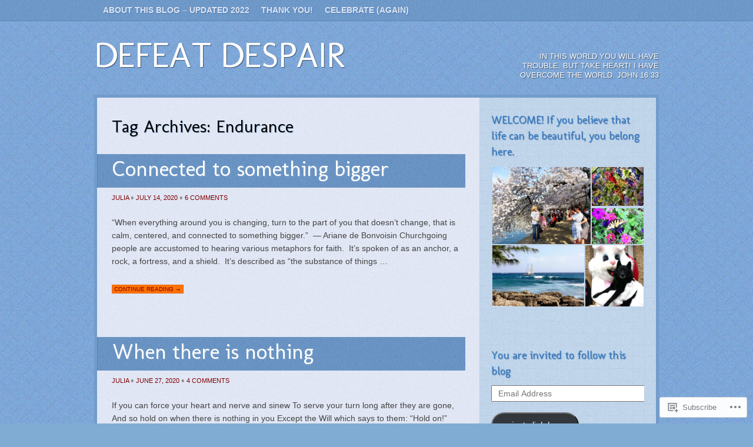

--- FILE ---
content_type: text/html; charset=UTF-8
request_url: https://defeatdespair.com/tag/endurance/page/2/
body_size: 27684
content:
<!DOCTYPE html>
<html lang="en">
<head>
<meta charset="UTF-8" />
<title>endurance | Defeat Despair | Page 2</title>
<link rel="profile" href="http://gmpg.org/xfn/11" />
<link rel="pingback" href="https://defeatdespair.com/xmlrpc.php" />
<meta name='robots' content='max-image-preview:large' />

<!-- Async WordPress.com Remote Login -->
<script id="wpcom_remote_login_js">
var wpcom_remote_login_extra_auth = '';
function wpcom_remote_login_remove_dom_node_id( element_id ) {
	var dom_node = document.getElementById( element_id );
	if ( dom_node ) { dom_node.parentNode.removeChild( dom_node ); }
}
function wpcom_remote_login_remove_dom_node_classes( class_name ) {
	var dom_nodes = document.querySelectorAll( '.' + class_name );
	for ( var i = 0; i < dom_nodes.length; i++ ) {
		dom_nodes[ i ].parentNode.removeChild( dom_nodes[ i ] );
	}
}
function wpcom_remote_login_final_cleanup() {
	wpcom_remote_login_remove_dom_node_classes( "wpcom_remote_login_msg" );
	wpcom_remote_login_remove_dom_node_id( "wpcom_remote_login_key" );
	wpcom_remote_login_remove_dom_node_id( "wpcom_remote_login_validate" );
	wpcom_remote_login_remove_dom_node_id( "wpcom_remote_login_js" );
	wpcom_remote_login_remove_dom_node_id( "wpcom_request_access_iframe" );
	wpcom_remote_login_remove_dom_node_id( "wpcom_request_access_styles" );
}

// Watch for messages back from the remote login
window.addEventListener( "message", function( e ) {
	if ( e.origin === "https://r-login.wordpress.com" ) {
		var data = {};
		try {
			data = JSON.parse( e.data );
		} catch( e ) {
			wpcom_remote_login_final_cleanup();
			return;
		}

		if ( data.msg === 'LOGIN' ) {
			// Clean up the login check iframe
			wpcom_remote_login_remove_dom_node_id( "wpcom_remote_login_key" );

			var id_regex = new RegExp( /^[0-9]+$/ );
			var token_regex = new RegExp( /^.*|.*|.*$/ );
			if (
				token_regex.test( data.token )
				&& id_regex.test( data.wpcomid )
			) {
				// We have everything we need to ask for a login
				var script = document.createElement( "script" );
				script.setAttribute( "id", "wpcom_remote_login_validate" );
				script.src = '/remote-login.php?wpcom_remote_login=validate'
					+ '&wpcomid=' + data.wpcomid
					+ '&token=' + encodeURIComponent( data.token )
					+ '&host=' + window.location.protocol
					+ '//' + window.location.hostname
					+ '&postid=12945'
					+ '&is_singular=';
				document.body.appendChild( script );
			}

			return;
		}

		// Safari ITP, not logged in, so redirect
		if ( data.msg === 'LOGIN-REDIRECT' ) {
			window.location = 'https://wordpress.com/log-in?redirect_to=' + window.location.href;
			return;
		}

		// Safari ITP, storage access failed, remove the request
		if ( data.msg === 'LOGIN-REMOVE' ) {
			var css_zap = 'html { -webkit-transition: margin-top 1s; transition: margin-top 1s; } /* 9001 */ html { margin-top: 0 !important; } * html body { margin-top: 0 !important; } @media screen and ( max-width: 782px ) { html { margin-top: 0 !important; } * html body { margin-top: 0 !important; } }';
			var style_zap = document.createElement( 'style' );
			style_zap.type = 'text/css';
			style_zap.appendChild( document.createTextNode( css_zap ) );
			document.body.appendChild( style_zap );

			var e = document.getElementById( 'wpcom_request_access_iframe' );
			e.parentNode.removeChild( e );

			document.cookie = 'wordpress_com_login_access=denied; path=/; max-age=31536000';

			return;
		}

		// Safari ITP
		if ( data.msg === 'REQUEST_ACCESS' ) {
			console.log( 'request access: safari' );

			// Check ITP iframe enable/disable knob
			if ( wpcom_remote_login_extra_auth !== 'safari_itp_iframe' ) {
				return;
			}

			// If we are in a "private window" there is no ITP.
			var private_window = false;
			try {
				var opendb = window.openDatabase( null, null, null, null );
			} catch( e ) {
				private_window = true;
			}

			if ( private_window ) {
				console.log( 'private window' );
				return;
			}

			var iframe = document.createElement( 'iframe' );
			iframe.id = 'wpcom_request_access_iframe';
			iframe.setAttribute( 'scrolling', 'no' );
			iframe.setAttribute( 'sandbox', 'allow-storage-access-by-user-activation allow-scripts allow-same-origin allow-top-navigation-by-user-activation' );
			iframe.src = 'https://r-login.wordpress.com/remote-login.php?wpcom_remote_login=request_access&origin=' + encodeURIComponent( data.origin ) + '&wpcomid=' + encodeURIComponent( data.wpcomid );

			var css = 'html { -webkit-transition: margin-top 1s; transition: margin-top 1s; } /* 9001 */ html { margin-top: 46px !important; } * html body { margin-top: 46px !important; } @media screen and ( max-width: 660px ) { html { margin-top: 71px !important; } * html body { margin-top: 71px !important; } #wpcom_request_access_iframe { display: block; height: 71px !important; } } #wpcom_request_access_iframe { border: 0px; height: 46px; position: fixed; top: 0; left: 0; width: 100%; min-width: 100%; z-index: 99999; background: #23282d; } ';

			var style = document.createElement( 'style' );
			style.type = 'text/css';
			style.id = 'wpcom_request_access_styles';
			style.appendChild( document.createTextNode( css ) );
			document.body.appendChild( style );

			document.body.appendChild( iframe );
		}

		if ( data.msg === 'DONE' ) {
			wpcom_remote_login_final_cleanup();
		}
	}
}, false );

// Inject the remote login iframe after the page has had a chance to load
// more critical resources
window.addEventListener( "DOMContentLoaded", function( e ) {
	var iframe = document.createElement( "iframe" );
	iframe.style.display = "none";
	iframe.setAttribute( "scrolling", "no" );
	iframe.setAttribute( "id", "wpcom_remote_login_key" );
	iframe.src = "https://r-login.wordpress.com/remote-login.php"
		+ "?wpcom_remote_login=key"
		+ "&origin=aHR0cHM6Ly9kZWZlYXRkZXNwYWlyLmNvbQ%3D%3D"
		+ "&wpcomid=42642446"
		+ "&time=" + Math.floor( Date.now() / 1000 );
	document.body.appendChild( iframe );
}, false );
</script>
<link rel='dns-prefetch' href='//s0.wp.com' />
<link rel='dns-prefetch' href='//fonts-api.wp.com' />
<link rel="alternate" type="application/rss+xml" title="Defeat Despair &raquo; Feed" href="https://defeatdespair.com/feed/" />
<link rel="alternate" type="application/rss+xml" title="Defeat Despair &raquo; Comments Feed" href="https://defeatdespair.com/comments/feed/" />
<link rel="alternate" type="application/rss+xml" title="Defeat Despair &raquo; endurance Tag Feed" href="https://defeatdespair.com/tag/endurance/feed/" />
	<script type="text/javascript">
		/* <![CDATA[ */
		function addLoadEvent(func) {
			var oldonload = window.onload;
			if (typeof window.onload != 'function') {
				window.onload = func;
			} else {
				window.onload = function () {
					oldonload();
					func();
				}
			}
		}
		/* ]]> */
	</script>
	<link crossorigin='anonymous' rel='stylesheet' id='all-css-0-1' href='/wp-content/mu-plugins/likes/jetpack-likes.css?m=1743883414i&cssminify=yes' type='text/css' media='all' />
<style id='wp-emoji-styles-inline-css'>

	img.wp-smiley, img.emoji {
		display: inline !important;
		border: none !important;
		box-shadow: none !important;
		height: 1em !important;
		width: 1em !important;
		margin: 0 0.07em !important;
		vertical-align: -0.1em !important;
		background: none !important;
		padding: 0 !important;
	}
/*# sourceURL=wp-emoji-styles-inline-css */
</style>
<link crossorigin='anonymous' rel='stylesheet' id='all-css-2-1' href='/wp-content/plugins/gutenberg-core/v22.2.0/build/styles/block-library/style.css?m=1764855221i&cssminify=yes' type='text/css' media='all' />
<style id='wp-block-library-inline-css'>
.has-text-align-justify {
	text-align:justify;
}
.has-text-align-justify{text-align:justify;}

/*# sourceURL=wp-block-library-inline-css */
</style><style id='global-styles-inline-css'>
:root{--wp--preset--aspect-ratio--square: 1;--wp--preset--aspect-ratio--4-3: 4/3;--wp--preset--aspect-ratio--3-4: 3/4;--wp--preset--aspect-ratio--3-2: 3/2;--wp--preset--aspect-ratio--2-3: 2/3;--wp--preset--aspect-ratio--16-9: 16/9;--wp--preset--aspect-ratio--9-16: 9/16;--wp--preset--color--black: #000000;--wp--preset--color--cyan-bluish-gray: #abb8c3;--wp--preset--color--white: #ffffff;--wp--preset--color--pale-pink: #f78da7;--wp--preset--color--vivid-red: #cf2e2e;--wp--preset--color--luminous-vivid-orange: #ff6900;--wp--preset--color--luminous-vivid-amber: #fcb900;--wp--preset--color--light-green-cyan: #7bdcb5;--wp--preset--color--vivid-green-cyan: #00d084;--wp--preset--color--pale-cyan-blue: #8ed1fc;--wp--preset--color--vivid-cyan-blue: #0693e3;--wp--preset--color--vivid-purple: #9b51e0;--wp--preset--gradient--vivid-cyan-blue-to-vivid-purple: linear-gradient(135deg,rgb(6,147,227) 0%,rgb(155,81,224) 100%);--wp--preset--gradient--light-green-cyan-to-vivid-green-cyan: linear-gradient(135deg,rgb(122,220,180) 0%,rgb(0,208,130) 100%);--wp--preset--gradient--luminous-vivid-amber-to-luminous-vivid-orange: linear-gradient(135deg,rgb(252,185,0) 0%,rgb(255,105,0) 100%);--wp--preset--gradient--luminous-vivid-orange-to-vivid-red: linear-gradient(135deg,rgb(255,105,0) 0%,rgb(207,46,46) 100%);--wp--preset--gradient--very-light-gray-to-cyan-bluish-gray: linear-gradient(135deg,rgb(238,238,238) 0%,rgb(169,184,195) 100%);--wp--preset--gradient--cool-to-warm-spectrum: linear-gradient(135deg,rgb(74,234,220) 0%,rgb(151,120,209) 20%,rgb(207,42,186) 40%,rgb(238,44,130) 60%,rgb(251,105,98) 80%,rgb(254,248,76) 100%);--wp--preset--gradient--blush-light-purple: linear-gradient(135deg,rgb(255,206,236) 0%,rgb(152,150,240) 100%);--wp--preset--gradient--blush-bordeaux: linear-gradient(135deg,rgb(254,205,165) 0%,rgb(254,45,45) 50%,rgb(107,0,62) 100%);--wp--preset--gradient--luminous-dusk: linear-gradient(135deg,rgb(255,203,112) 0%,rgb(199,81,192) 50%,rgb(65,88,208) 100%);--wp--preset--gradient--pale-ocean: linear-gradient(135deg,rgb(255,245,203) 0%,rgb(182,227,212) 50%,rgb(51,167,181) 100%);--wp--preset--gradient--electric-grass: linear-gradient(135deg,rgb(202,248,128) 0%,rgb(113,206,126) 100%);--wp--preset--gradient--midnight: linear-gradient(135deg,rgb(2,3,129) 0%,rgb(40,116,252) 100%);--wp--preset--font-size--small: 13px;--wp--preset--font-size--medium: 20px;--wp--preset--font-size--large: 36px;--wp--preset--font-size--x-large: 42px;--wp--preset--font-family--albert-sans: 'Albert Sans', sans-serif;--wp--preset--font-family--alegreya: Alegreya, serif;--wp--preset--font-family--arvo: Arvo, serif;--wp--preset--font-family--bodoni-moda: 'Bodoni Moda', serif;--wp--preset--font-family--bricolage-grotesque: 'Bricolage Grotesque', sans-serif;--wp--preset--font-family--cabin: Cabin, sans-serif;--wp--preset--font-family--chivo: Chivo, sans-serif;--wp--preset--font-family--commissioner: Commissioner, sans-serif;--wp--preset--font-family--cormorant: Cormorant, serif;--wp--preset--font-family--courier-prime: 'Courier Prime', monospace;--wp--preset--font-family--crimson-pro: 'Crimson Pro', serif;--wp--preset--font-family--dm-mono: 'DM Mono', monospace;--wp--preset--font-family--dm-sans: 'DM Sans', sans-serif;--wp--preset--font-family--dm-serif-display: 'DM Serif Display', serif;--wp--preset--font-family--domine: Domine, serif;--wp--preset--font-family--eb-garamond: 'EB Garamond', serif;--wp--preset--font-family--epilogue: Epilogue, sans-serif;--wp--preset--font-family--fahkwang: Fahkwang, sans-serif;--wp--preset--font-family--figtree: Figtree, sans-serif;--wp--preset--font-family--fira-sans: 'Fira Sans', sans-serif;--wp--preset--font-family--fjalla-one: 'Fjalla One', sans-serif;--wp--preset--font-family--fraunces: Fraunces, serif;--wp--preset--font-family--gabarito: Gabarito, system-ui;--wp--preset--font-family--ibm-plex-mono: 'IBM Plex Mono', monospace;--wp--preset--font-family--ibm-plex-sans: 'IBM Plex Sans', sans-serif;--wp--preset--font-family--ibarra-real-nova: 'Ibarra Real Nova', serif;--wp--preset--font-family--instrument-serif: 'Instrument Serif', serif;--wp--preset--font-family--inter: Inter, sans-serif;--wp--preset--font-family--josefin-sans: 'Josefin Sans', sans-serif;--wp--preset--font-family--jost: Jost, sans-serif;--wp--preset--font-family--libre-baskerville: 'Libre Baskerville', serif;--wp--preset--font-family--libre-franklin: 'Libre Franklin', sans-serif;--wp--preset--font-family--literata: Literata, serif;--wp--preset--font-family--lora: Lora, serif;--wp--preset--font-family--merriweather: Merriweather, serif;--wp--preset--font-family--montserrat: Montserrat, sans-serif;--wp--preset--font-family--newsreader: Newsreader, serif;--wp--preset--font-family--noto-sans-mono: 'Noto Sans Mono', sans-serif;--wp--preset--font-family--nunito: Nunito, sans-serif;--wp--preset--font-family--open-sans: 'Open Sans', sans-serif;--wp--preset--font-family--overpass: Overpass, sans-serif;--wp--preset--font-family--pt-serif: 'PT Serif', serif;--wp--preset--font-family--petrona: Petrona, serif;--wp--preset--font-family--piazzolla: Piazzolla, serif;--wp--preset--font-family--playfair-display: 'Playfair Display', serif;--wp--preset--font-family--plus-jakarta-sans: 'Plus Jakarta Sans', sans-serif;--wp--preset--font-family--poppins: Poppins, sans-serif;--wp--preset--font-family--raleway: Raleway, sans-serif;--wp--preset--font-family--roboto: Roboto, sans-serif;--wp--preset--font-family--roboto-slab: 'Roboto Slab', serif;--wp--preset--font-family--rubik: Rubik, sans-serif;--wp--preset--font-family--rufina: Rufina, serif;--wp--preset--font-family--sora: Sora, sans-serif;--wp--preset--font-family--source-sans-3: 'Source Sans 3', sans-serif;--wp--preset--font-family--source-serif-4: 'Source Serif 4', serif;--wp--preset--font-family--space-mono: 'Space Mono', monospace;--wp--preset--font-family--syne: Syne, sans-serif;--wp--preset--font-family--texturina: Texturina, serif;--wp--preset--font-family--urbanist: Urbanist, sans-serif;--wp--preset--font-family--work-sans: 'Work Sans', sans-serif;--wp--preset--spacing--20: 0.44rem;--wp--preset--spacing--30: 0.67rem;--wp--preset--spacing--40: 1rem;--wp--preset--spacing--50: 1.5rem;--wp--preset--spacing--60: 2.25rem;--wp--preset--spacing--70: 3.38rem;--wp--preset--spacing--80: 5.06rem;--wp--preset--shadow--natural: 6px 6px 9px rgba(0, 0, 0, 0.2);--wp--preset--shadow--deep: 12px 12px 50px rgba(0, 0, 0, 0.4);--wp--preset--shadow--sharp: 6px 6px 0px rgba(0, 0, 0, 0.2);--wp--preset--shadow--outlined: 6px 6px 0px -3px rgb(255, 255, 255), 6px 6px rgb(0, 0, 0);--wp--preset--shadow--crisp: 6px 6px 0px rgb(0, 0, 0);}:where(.is-layout-flex){gap: 0.5em;}:where(.is-layout-grid){gap: 0.5em;}body .is-layout-flex{display: flex;}.is-layout-flex{flex-wrap: wrap;align-items: center;}.is-layout-flex > :is(*, div){margin: 0;}body .is-layout-grid{display: grid;}.is-layout-grid > :is(*, div){margin: 0;}:where(.wp-block-columns.is-layout-flex){gap: 2em;}:where(.wp-block-columns.is-layout-grid){gap: 2em;}:where(.wp-block-post-template.is-layout-flex){gap: 1.25em;}:where(.wp-block-post-template.is-layout-grid){gap: 1.25em;}.has-black-color{color: var(--wp--preset--color--black) !important;}.has-cyan-bluish-gray-color{color: var(--wp--preset--color--cyan-bluish-gray) !important;}.has-white-color{color: var(--wp--preset--color--white) !important;}.has-pale-pink-color{color: var(--wp--preset--color--pale-pink) !important;}.has-vivid-red-color{color: var(--wp--preset--color--vivid-red) !important;}.has-luminous-vivid-orange-color{color: var(--wp--preset--color--luminous-vivid-orange) !important;}.has-luminous-vivid-amber-color{color: var(--wp--preset--color--luminous-vivid-amber) !important;}.has-light-green-cyan-color{color: var(--wp--preset--color--light-green-cyan) !important;}.has-vivid-green-cyan-color{color: var(--wp--preset--color--vivid-green-cyan) !important;}.has-pale-cyan-blue-color{color: var(--wp--preset--color--pale-cyan-blue) !important;}.has-vivid-cyan-blue-color{color: var(--wp--preset--color--vivid-cyan-blue) !important;}.has-vivid-purple-color{color: var(--wp--preset--color--vivid-purple) !important;}.has-black-background-color{background-color: var(--wp--preset--color--black) !important;}.has-cyan-bluish-gray-background-color{background-color: var(--wp--preset--color--cyan-bluish-gray) !important;}.has-white-background-color{background-color: var(--wp--preset--color--white) !important;}.has-pale-pink-background-color{background-color: var(--wp--preset--color--pale-pink) !important;}.has-vivid-red-background-color{background-color: var(--wp--preset--color--vivid-red) !important;}.has-luminous-vivid-orange-background-color{background-color: var(--wp--preset--color--luminous-vivid-orange) !important;}.has-luminous-vivid-amber-background-color{background-color: var(--wp--preset--color--luminous-vivid-amber) !important;}.has-light-green-cyan-background-color{background-color: var(--wp--preset--color--light-green-cyan) !important;}.has-vivid-green-cyan-background-color{background-color: var(--wp--preset--color--vivid-green-cyan) !important;}.has-pale-cyan-blue-background-color{background-color: var(--wp--preset--color--pale-cyan-blue) !important;}.has-vivid-cyan-blue-background-color{background-color: var(--wp--preset--color--vivid-cyan-blue) !important;}.has-vivid-purple-background-color{background-color: var(--wp--preset--color--vivid-purple) !important;}.has-black-border-color{border-color: var(--wp--preset--color--black) !important;}.has-cyan-bluish-gray-border-color{border-color: var(--wp--preset--color--cyan-bluish-gray) !important;}.has-white-border-color{border-color: var(--wp--preset--color--white) !important;}.has-pale-pink-border-color{border-color: var(--wp--preset--color--pale-pink) !important;}.has-vivid-red-border-color{border-color: var(--wp--preset--color--vivid-red) !important;}.has-luminous-vivid-orange-border-color{border-color: var(--wp--preset--color--luminous-vivid-orange) !important;}.has-luminous-vivid-amber-border-color{border-color: var(--wp--preset--color--luminous-vivid-amber) !important;}.has-light-green-cyan-border-color{border-color: var(--wp--preset--color--light-green-cyan) !important;}.has-vivid-green-cyan-border-color{border-color: var(--wp--preset--color--vivid-green-cyan) !important;}.has-pale-cyan-blue-border-color{border-color: var(--wp--preset--color--pale-cyan-blue) !important;}.has-vivid-cyan-blue-border-color{border-color: var(--wp--preset--color--vivid-cyan-blue) !important;}.has-vivid-purple-border-color{border-color: var(--wp--preset--color--vivid-purple) !important;}.has-vivid-cyan-blue-to-vivid-purple-gradient-background{background: var(--wp--preset--gradient--vivid-cyan-blue-to-vivid-purple) !important;}.has-light-green-cyan-to-vivid-green-cyan-gradient-background{background: var(--wp--preset--gradient--light-green-cyan-to-vivid-green-cyan) !important;}.has-luminous-vivid-amber-to-luminous-vivid-orange-gradient-background{background: var(--wp--preset--gradient--luminous-vivid-amber-to-luminous-vivid-orange) !important;}.has-luminous-vivid-orange-to-vivid-red-gradient-background{background: var(--wp--preset--gradient--luminous-vivid-orange-to-vivid-red) !important;}.has-very-light-gray-to-cyan-bluish-gray-gradient-background{background: var(--wp--preset--gradient--very-light-gray-to-cyan-bluish-gray) !important;}.has-cool-to-warm-spectrum-gradient-background{background: var(--wp--preset--gradient--cool-to-warm-spectrum) !important;}.has-blush-light-purple-gradient-background{background: var(--wp--preset--gradient--blush-light-purple) !important;}.has-blush-bordeaux-gradient-background{background: var(--wp--preset--gradient--blush-bordeaux) !important;}.has-luminous-dusk-gradient-background{background: var(--wp--preset--gradient--luminous-dusk) !important;}.has-pale-ocean-gradient-background{background: var(--wp--preset--gradient--pale-ocean) !important;}.has-electric-grass-gradient-background{background: var(--wp--preset--gradient--electric-grass) !important;}.has-midnight-gradient-background{background: var(--wp--preset--gradient--midnight) !important;}.has-small-font-size{font-size: var(--wp--preset--font-size--small) !important;}.has-medium-font-size{font-size: var(--wp--preset--font-size--medium) !important;}.has-large-font-size{font-size: var(--wp--preset--font-size--large) !important;}.has-x-large-font-size{font-size: var(--wp--preset--font-size--x-large) !important;}.has-albert-sans-font-family{font-family: var(--wp--preset--font-family--albert-sans) !important;}.has-alegreya-font-family{font-family: var(--wp--preset--font-family--alegreya) !important;}.has-arvo-font-family{font-family: var(--wp--preset--font-family--arvo) !important;}.has-bodoni-moda-font-family{font-family: var(--wp--preset--font-family--bodoni-moda) !important;}.has-bricolage-grotesque-font-family{font-family: var(--wp--preset--font-family--bricolage-grotesque) !important;}.has-cabin-font-family{font-family: var(--wp--preset--font-family--cabin) !important;}.has-chivo-font-family{font-family: var(--wp--preset--font-family--chivo) !important;}.has-commissioner-font-family{font-family: var(--wp--preset--font-family--commissioner) !important;}.has-cormorant-font-family{font-family: var(--wp--preset--font-family--cormorant) !important;}.has-courier-prime-font-family{font-family: var(--wp--preset--font-family--courier-prime) !important;}.has-crimson-pro-font-family{font-family: var(--wp--preset--font-family--crimson-pro) !important;}.has-dm-mono-font-family{font-family: var(--wp--preset--font-family--dm-mono) !important;}.has-dm-sans-font-family{font-family: var(--wp--preset--font-family--dm-sans) !important;}.has-dm-serif-display-font-family{font-family: var(--wp--preset--font-family--dm-serif-display) !important;}.has-domine-font-family{font-family: var(--wp--preset--font-family--domine) !important;}.has-eb-garamond-font-family{font-family: var(--wp--preset--font-family--eb-garamond) !important;}.has-epilogue-font-family{font-family: var(--wp--preset--font-family--epilogue) !important;}.has-fahkwang-font-family{font-family: var(--wp--preset--font-family--fahkwang) !important;}.has-figtree-font-family{font-family: var(--wp--preset--font-family--figtree) !important;}.has-fira-sans-font-family{font-family: var(--wp--preset--font-family--fira-sans) !important;}.has-fjalla-one-font-family{font-family: var(--wp--preset--font-family--fjalla-one) !important;}.has-fraunces-font-family{font-family: var(--wp--preset--font-family--fraunces) !important;}.has-gabarito-font-family{font-family: var(--wp--preset--font-family--gabarito) !important;}.has-ibm-plex-mono-font-family{font-family: var(--wp--preset--font-family--ibm-plex-mono) !important;}.has-ibm-plex-sans-font-family{font-family: var(--wp--preset--font-family--ibm-plex-sans) !important;}.has-ibarra-real-nova-font-family{font-family: var(--wp--preset--font-family--ibarra-real-nova) !important;}.has-instrument-serif-font-family{font-family: var(--wp--preset--font-family--instrument-serif) !important;}.has-inter-font-family{font-family: var(--wp--preset--font-family--inter) !important;}.has-josefin-sans-font-family{font-family: var(--wp--preset--font-family--josefin-sans) !important;}.has-jost-font-family{font-family: var(--wp--preset--font-family--jost) !important;}.has-libre-baskerville-font-family{font-family: var(--wp--preset--font-family--libre-baskerville) !important;}.has-libre-franklin-font-family{font-family: var(--wp--preset--font-family--libre-franklin) !important;}.has-literata-font-family{font-family: var(--wp--preset--font-family--literata) !important;}.has-lora-font-family{font-family: var(--wp--preset--font-family--lora) !important;}.has-merriweather-font-family{font-family: var(--wp--preset--font-family--merriweather) !important;}.has-montserrat-font-family{font-family: var(--wp--preset--font-family--montserrat) !important;}.has-newsreader-font-family{font-family: var(--wp--preset--font-family--newsreader) !important;}.has-noto-sans-mono-font-family{font-family: var(--wp--preset--font-family--noto-sans-mono) !important;}.has-nunito-font-family{font-family: var(--wp--preset--font-family--nunito) !important;}.has-open-sans-font-family{font-family: var(--wp--preset--font-family--open-sans) !important;}.has-overpass-font-family{font-family: var(--wp--preset--font-family--overpass) !important;}.has-pt-serif-font-family{font-family: var(--wp--preset--font-family--pt-serif) !important;}.has-petrona-font-family{font-family: var(--wp--preset--font-family--petrona) !important;}.has-piazzolla-font-family{font-family: var(--wp--preset--font-family--piazzolla) !important;}.has-playfair-display-font-family{font-family: var(--wp--preset--font-family--playfair-display) !important;}.has-plus-jakarta-sans-font-family{font-family: var(--wp--preset--font-family--plus-jakarta-sans) !important;}.has-poppins-font-family{font-family: var(--wp--preset--font-family--poppins) !important;}.has-raleway-font-family{font-family: var(--wp--preset--font-family--raleway) !important;}.has-roboto-font-family{font-family: var(--wp--preset--font-family--roboto) !important;}.has-roboto-slab-font-family{font-family: var(--wp--preset--font-family--roboto-slab) !important;}.has-rubik-font-family{font-family: var(--wp--preset--font-family--rubik) !important;}.has-rufina-font-family{font-family: var(--wp--preset--font-family--rufina) !important;}.has-sora-font-family{font-family: var(--wp--preset--font-family--sora) !important;}.has-source-sans-3-font-family{font-family: var(--wp--preset--font-family--source-sans-3) !important;}.has-source-serif-4-font-family{font-family: var(--wp--preset--font-family--source-serif-4) !important;}.has-space-mono-font-family{font-family: var(--wp--preset--font-family--space-mono) !important;}.has-syne-font-family{font-family: var(--wp--preset--font-family--syne) !important;}.has-texturina-font-family{font-family: var(--wp--preset--font-family--texturina) !important;}.has-urbanist-font-family{font-family: var(--wp--preset--font-family--urbanist) !important;}.has-work-sans-font-family{font-family: var(--wp--preset--font-family--work-sans) !important;}
/*# sourceURL=global-styles-inline-css */
</style>

<style id='classic-theme-styles-inline-css'>
/*! This file is auto-generated */
.wp-block-button__link{color:#fff;background-color:#32373c;border-radius:9999px;box-shadow:none;text-decoration:none;padding:calc(.667em + 2px) calc(1.333em + 2px);font-size:1.125em}.wp-block-file__button{background:#32373c;color:#fff;text-decoration:none}
/*# sourceURL=/wp-includes/css/classic-themes.min.css */
</style>
<link crossorigin='anonymous' rel='stylesheet' id='all-css-4-1' href='/_static/??-eJx9jUsOwjAMRC+EY6UgCAvEWZrEKoG4jWq3hduTLvisurFG1nszuBQIQ6/UK5Y8dakXDIPPQ3gINsY6Y0ESl0ww0mwOGJPolwDRVyYTRHb4V8QT/LpGqn8ura4EU0wtZeKKbWlLih1p1eWTQem5rZQ6A96XkUSgXk4Tg97qlqzelS/26KzbN835dH8DjlpbIA==&cssminify=yes' type='text/css' media='all' />
<link rel='stylesheet' id='shaan_font_molengo-css' href='https://fonts-api.wp.com/css?family=Molengo&#038;ver=20120821' media='all' />
<link crossorigin='anonymous' rel='stylesheet' id='all-css-6-1' href='/_static/??-eJx9i0EKgzAQAD/UdJFIpYfiW2LYxshmN7gbxN9Xb/bibQZmYKsuChuygc1YUKG2CXQOgUFtJ3xG1QdcstJcpZYyK6w4kaQDExzVRe+mhOJIYrAs/CfuSyGv5zqWTzf03evtfe+XH/YgPEo=&cssminify=yes' type='text/css' media='all' />
<link crossorigin='anonymous' rel='stylesheet' id='print-css-7-1' href='/wp-content/mu-plugins/global-print/global-print.css?m=1465851035i&cssminify=yes' type='text/css' media='print' />
<style id='jetpack-global-styles-frontend-style-inline-css'>
:root { --font-headings: unset; --font-base: unset; --font-headings-default: -apple-system,BlinkMacSystemFont,"Segoe UI",Roboto,Oxygen-Sans,Ubuntu,Cantarell,"Helvetica Neue",sans-serif; --font-base-default: -apple-system,BlinkMacSystemFont,"Segoe UI",Roboto,Oxygen-Sans,Ubuntu,Cantarell,"Helvetica Neue",sans-serif;}
/*# sourceURL=jetpack-global-styles-frontend-style-inline-css */
</style>
<link crossorigin='anonymous' rel='stylesheet' id='all-css-10-1' href='/wp-content/themes/h4/global.css?m=1420737423i&cssminify=yes' type='text/css' media='all' />
<script type="text/javascript" id="wpcom-actionbar-placeholder-js-extra">
/* <![CDATA[ */
var actionbardata = {"siteID":"42642446","postID":"0","siteURL":"https://defeatdespair.com","xhrURL":"https://defeatdespair.com/wp-admin/admin-ajax.php","nonce":"8a5ce914b8","isLoggedIn":"","statusMessage":"","subsEmailDefault":"instantly","proxyScriptUrl":"https://s0.wp.com/wp-content/js/wpcom-proxy-request.js?m=1513050504i&amp;ver=20211021","i18n":{"followedText":"New posts from this site will now appear in your \u003Ca href=\"https://wordpress.com/reader\"\u003EReader\u003C/a\u003E","foldBar":"Collapse this bar","unfoldBar":"Expand this bar","shortLinkCopied":"Shortlink copied to clipboard."}};
//# sourceURL=wpcom-actionbar-placeholder-js-extra
/* ]]> */
</script>
<script type="text/javascript" id="jetpack-mu-wpcom-settings-js-before">
/* <![CDATA[ */
var JETPACK_MU_WPCOM_SETTINGS = {"assetsUrl":"https://s0.wp.com/wp-content/mu-plugins/jetpack-mu-wpcom-plugin/moon/jetpack_vendor/automattic/jetpack-mu-wpcom/src/build/"};
//# sourceURL=jetpack-mu-wpcom-settings-js-before
/* ]]> */
</script>
<script crossorigin='anonymous' type='text/javascript'  src='/wp-content/js/rlt-proxy.js?m=1720530689i'></script>
<script type="text/javascript" id="rlt-proxy-js-after">
/* <![CDATA[ */
	rltInitialize( {"token":null,"iframeOrigins":["https:\/\/widgets.wp.com"]} );
//# sourceURL=rlt-proxy-js-after
/* ]]> */
</script>
<link rel="EditURI" type="application/rsd+xml" title="RSD" href="https://defeatdespair.wordpress.com/xmlrpc.php?rsd" />
<meta name="generator" content="WordPress.com" />

<!-- Jetpack Open Graph Tags -->
<meta property="og:type" content="website" />
<meta property="og:title" content="endurance &#8211; Page 2 &#8211; Defeat Despair" />
<meta property="og:url" content="https://defeatdespair.com/tag/endurance/" />
<meta property="og:site_name" content="Defeat Despair" />
<meta property="og:image" content="https://s0.wp.com/i/blank.jpg?m=1383295312i" />
<meta property="og:image:width" content="200" />
<meta property="og:image:height" content="200" />
<meta property="og:image:alt" content="" />
<meta property="og:locale" content="en_US" />

<!-- End Jetpack Open Graph Tags -->
<link rel="shortcut icon" type="image/x-icon" href="https://s0.wp.com/i/favicon.ico?m=1713425267i" sizes="16x16 24x24 32x32 48x48" />
<link rel="icon" type="image/x-icon" href="https://s0.wp.com/i/favicon.ico?m=1713425267i" sizes="16x16 24x24 32x32 48x48" />
<link rel="apple-touch-icon" href="https://s0.wp.com/i/webclip.png?m=1713868326i" />
<link rel='openid.server' href='https://defeatdespair.com/?openidserver=1' />
<link rel='openid.delegate' href='https://defeatdespair.com/' />
<link rel="search" type="application/opensearchdescription+xml" href="https://defeatdespair.com/osd.xml" title="Defeat Despair" />
<link rel="search" type="application/opensearchdescription+xml" href="https://s1.wp.com/opensearch.xml" title="WordPress.com" />
		<style type="text/css">
			.recentcomments a {
				display: inline !important;
				padding: 0 !important;
				margin: 0 !important;
			}

			table.recentcommentsavatartop img.avatar, table.recentcommentsavatarend img.avatar {
				border: 0px;
				margin: 0;
			}

			table.recentcommentsavatartop a, table.recentcommentsavatarend a {
				border: 0px !important;
				background-color: transparent !important;
			}

			td.recentcommentsavatarend, td.recentcommentsavatartop {
				padding: 0px 0px 1px 0px;
				margin: 0px;
			}

			td.recentcommentstextend {
				border: none !important;
				padding: 0px 0px 2px 10px;
			}

			.rtl td.recentcommentstextend {
				padding: 0px 10px 2px 0px;
			}

			td.recentcommentstexttop {
				border: none;
				padding: 0px 0px 0px 10px;
			}

			.rtl td.recentcommentstexttop {
				padding: 0px 10px 0px 0px;
			}
		</style>
		<meta name="description" content="Posts about endurance written by Julia" />
		<style type="text/css">

		
					#site-title,
			#site-title a:link,
			#site-title a:visited,
			#site-title a:hover,
			#site-title a:active,
			#site-description {
				color: #ffffff;
			}
		
				</style>
				<link rel="stylesheet" id="custom-css-css" type="text/css" href="https://s0.wp.com/?custom-css=1&#038;csblog=2SVfo&#038;cscache=6&#038;csrev=7" />
			<link crossorigin='anonymous' rel='stylesheet' id='all-css-0-3' href='/_static/??-eJydj9sKwkAMRH/INtSixQfxU6TNhpI2u1k2u5T+vYoX8EXUxzMMZxhYYoUaMoUMvlRRysjBYKIce5wfDF41wJkDwiCKs4EtHCnVaLaB7w1eXREywD5pMZJX6Rn8K8ws5KqxF6G0fqJfB+6fC4sDK4Nh4phZr+U3qj2Hm/nkj023aw/dvm220wU4noNk&cssminify=yes' type='text/css' media='all' />
</head>

<body class="archive paged tag tag-endurance tag-144323 paged-2 tag-paged-2 wp-theme-pubshaan customizer-styles-applied jetpack-reblog-enabled">

<div id="access">
	<div class="menu-header"><ul id="menu-life-is-different-now" class="menu"><li id="menu-item-5546" class="menu-item menu-item-type-post_type menu-item-object-page menu-item-5546"><a href="https://defeatdespair.com/about/">About this blog – updated 2022</a></li>
<li id="menu-item-5544" class="menu-item menu-item-type-post_type menu-item-object-page menu-item-5544"><a href="https://defeatdespair.com/youre-invited/">Thank you!</a></li>
<li id="menu-item-7138" class="menu-item menu-item-type-post_type menu-item-object-page menu-item-7138"><a href="https://defeatdespair.com/celebrate-again/">Celebrate (again)</a></li>
</ul></div></div><!-- #access -->

<div id="wrapper" class="clearfix">
			<div id="header">
			<h1 id="site-title"><a href="https://defeatdespair.com/" title="Defeat Despair" rel="home">Defeat Despair</a></h1>
			<div id="site-description">In this world you will have trouble.  But take heart!  I have overcome the world.    John 16:33</div>
		</div><!-- #header -->
	
<div id="container">

	<div id="content" class="narrow">

	
	<h1 class="page-title">Tag Archives: <span class="single-tag-title">endurance</span></h1>

		
		<div id="post-12945" class="post-12945 post type-post status-publish format-standard hentry category-uncategorized tag-calm tag-comfort tag-consolation tag-endurance tag-faith tag-foundation tag-hope tag-infinity tag-resilience tag-security tag-steadfast-hope tag-strength tag-tenacity">

			<h2 class="post-title"><a href="https://defeatdespair.com/2020/07/14/connected-to-something-bigger-2/" rel="bookmark" title="Connected to something&nbsp;bigger">Connected to something&nbsp;bigger</a></h2>
			<p class="post-meta">
				<a href="https://defeatdespair.com/author/jhdenton/" title="Posts by Julia" rel="author">Julia</a>
				&diams; <a href="https://defeatdespair.com/2020/07/14/connected-to-something-bigger-2/" rel="bookmark" title="Connected to something&nbsp;bigger">July 14, 2020</a>

									&diams; <a href="https://defeatdespair.com/2020/07/14/connected-to-something-bigger-2/#comments">6 Comments</a>							</p>

			<div class="entry-excerpt">
								<p>&#8220;When everything around you is changing, turn to the part of you that doesn&#8217;t change, that is calm, centered, and connected to something bigger.&#8221;  &#8212; Ariane de Bonvoisin Churchgoing people are accustomed to hearing various metaphors for faith.  It&#8217;s spoken of as an anchor, a rock, a fortress, and a shield.  It&#8217;s described as &#8220;the substance of things &hellip;</p>
				<p><a class="more-link" href="https://defeatdespair.com/2020/07/14/connected-to-something-bigger-2/">Continue reading <span class="meta-nav">&rarr;</span></a></p>
			</div>

			
		</div><!--#posts-->

		
		<div id="post-12880" class="post-12880 post type-post status-publish format-standard hentry category-uncategorized tag-comfort tag-compassion tag-consolation tag-despair tag-endurance tag-grief tag-isolation tag-loneliness tag-perseverance tag-sadness tag-solace tag-sorrow tag-tears tag-understanding tag-weeping">

			<h2 class="post-title"><a href="https://defeatdespair.com/2020/06/27/when-there-is-nothing-2/" rel="bookmark" title="When there is&nbsp;nothing">When there is&nbsp;nothing</a></h2>
			<p class="post-meta">
				<a href="https://defeatdespair.com/author/jhdenton/" title="Posts by Julia" rel="author">Julia</a>
				&diams; <a href="https://defeatdespair.com/2020/06/27/when-there-is-nothing-2/" rel="bookmark" title="When there is&nbsp;nothing">June 27, 2020</a>

									&diams; <a href="https://defeatdespair.com/2020/06/27/when-there-is-nothing-2/#comments">4 Comments</a>							</p>

			<div class="entry-excerpt">
								<p>If you can force your heart and nerve and sinew To serve your turn long after they are gone, And so hold on when there is nothing in you Except the Will which says to them: &#8220;Hold on!&#8221;     &#8212; lines from the poem &#8220;If&#8221; by Rudyard Kipling Over 200 posts ago, on my second-ever post on &hellip;</p>
				<p><a class="more-link" href="https://defeatdespair.com/2020/06/27/when-there-is-nothing-2/">Continue reading <span class="meta-nav">&rarr;</span></a></p>
			</div>

			
		</div><!--#posts-->

		
		<div id="post-12836" class="post-12836 post type-post status-publish format-standard hentry category-uncategorized tag-caring tag-compassion tag-endurance tag-faithfulness tag-friendship tag-generosity tag-help tag-kindness tag-loyalty tag-patience tag-steadfast tag-support tag-true tag-understanding">

			<h2 class="post-title"><a href="https://defeatdespair.com/2020/06/12/a-friend-who-cares-2/" rel="bookmark" title="A friend who&nbsp;cares">A friend who&nbsp;cares</a></h2>
			<p class="post-meta">
				<a href="https://defeatdespair.com/author/jhdenton/" title="Posts by Julia" rel="author">Julia</a>
				&diams; <a href="https://defeatdespair.com/2020/06/12/a-friend-who-cares-2/" rel="bookmark" title="A friend who&nbsp;cares">June 12, 2020</a>

									&diams; <a href="https://defeatdespair.com/2020/06/12/a-friend-who-cares-2/#respond">Leave a comment</a>							</p>

			<div class="entry-excerpt">
								<p>&#8220;The friend who can be silent with us in a moment of despair or confusion, who can stay with us in an hour of grief and bereavement, who can tolerate not knowing, not curing, not healing and face with us the reality of our powerlessness, that is a friend who cares.” ― Henri J.M. Nouwen &hellip;</p>
				<p><a class="more-link" href="https://defeatdespair.com/2020/06/12/a-friend-who-cares-2/">Continue reading <span class="meta-nav">&rarr;</span></a></p>
			</div>

			
		</div><!--#posts-->

		
		<div id="post-12618" class="post-12618 post type-post status-publish format-standard hentry category-uncategorized tag-anxiety tag-appreciation tag-courage tag-covid tag-endurance tag-faith tag-fear tag-gratitude tag-grief tag-hope tag-kindness tag-mental-health tag-resilience tag-sorrow tag-stamina tag-strength tag-support">

			<h2 class="post-title"><a href="https://defeatdespair.com/2020/04/03/12618/" rel="bookmark" title="To all of&nbsp;you">To all of&nbsp;you</a></h2>
			<p class="post-meta">
				<a href="https://defeatdespair.com/author/jhdenton/" title="Posts by Julia" rel="author">Julia</a>
				&diams; <a href="https://defeatdespair.com/2020/04/03/12618/" rel="bookmark" title="To all of&nbsp;you">April 3, 2020</a>

									&diams; <a href="https://defeatdespair.com/2020/04/03/12618/#comments">36 Comments</a>							</p>

			<div class="entry-excerpt">
								<p>&#8220;I want to say to all of you that are reading this right now: You are not allowed to lose hope, because maybe a miracle will happen. DO NOT LOSE HOPE.&#8221; &#8212; Malka Chana Roth We interrupt these re-runs to bring you a new real time post. I started this blog seven and a half &hellip;</p>
				<p><a class="more-link" href="https://defeatdespair.com/2020/04/03/12618/">Continue reading <span class="meta-nav">&rarr;</span></a></p>
			</div>

			
		</div><!--#posts-->

		
		<div id="post-12538" class="post-12538 post type-post status-publish format-standard hentry category-uncategorized tag-cherry-blossom-festival tag-endurance tag-fellowship tag-flowering-trees tag-friendship tag-japan tag-jefferson-memorial tag-solidarity tag-tidal-basin tag-ties tag-united-states">

			<h2 class="post-title"><a href="https://defeatdespair.com/2020/03/20/stronger-than-a-fortified-city-2/" rel="bookmark" title="Stronger than a fortified&nbsp;city">Stronger than a fortified&nbsp;city</a></h2>
			<p class="post-meta">
				<a href="https://defeatdespair.com/author/jhdenton/" title="Posts by Julia" rel="author">Julia</a>
				&diams; <a href="https://defeatdespair.com/2020/03/20/stronger-than-a-fortified-city-2/" rel="bookmark" title="Stronger than a fortified&nbsp;city">March 20, 2020</a>

									&diams; <a href="https://defeatdespair.com/2020/03/20/stronger-than-a-fortified-city-2/#comments">4 Comments</a>							</p>

			<div class="entry-excerpt">
								<p>&#8220;Those bound in a fraternity of one mind stand stronger than a fortified city.&#8221; &#8212; Antisthenes Today is the first day of the 108th annual Cherry Blossom Festival in Washington DC, a commemoration of the friendship between the USA and Japan, symbolized by the 3000 trees given to us in 1912 by the Japanese people. &hellip;</p>
				<p><a class="more-link" href="https://defeatdespair.com/2020/03/20/stronger-than-a-fortified-city-2/">Continue reading <span class="meta-nav">&rarr;</span></a></p>
			</div>

			
		</div><!--#posts-->

		
		<div id="post-12328" class="post-12328 post type-post status-publish format-standard hentry category-uncategorized tag-blessings tag-comfort tag-consolation tag-endurance tag-grief tag-growth tag-loss tag-redemption tag-resilience tag-silver-linings tag-solace tag-suffering">

			<h2 class="post-title"><a href="https://defeatdespair.com/2020/01/25/hidden-inside-2/" rel="bookmark" title="Hidden inside">Hidden inside</a></h2>
			<p class="post-meta">
				<a href="https://defeatdespair.com/author/jhdenton/" title="Posts by Julia" rel="author">Julia</a>
				&diams; <a href="https://defeatdespair.com/2020/01/25/hidden-inside-2/" rel="bookmark" title="Hidden inside">January 25, 2020</a>

									&diams; <a href="https://defeatdespair.com/2020/01/25/hidden-inside-2/#respond">Leave a comment</a>							</p>

			<div class="entry-excerpt">
								<p>&#8220;Sometimes what you want is hidden inside what you don&#8217;t want.&#8221; &#8212; Ashleigh Brilliant Just as the prickly cactus produces beautiful blooms, so harsh circumstances can result in positive change and growth.  This does not negate the pain of grief and loss, but it does provide a way through darkness.  Christians believe &#8220;in all things &hellip;</p>
				<p><a class="more-link" href="https://defeatdespair.com/2020/01/25/hidden-inside-2/">Continue reading <span class="meta-nav">&rarr;</span></a></p>
			</div>

			
		</div><!--#posts-->

		
		<div id="post-10615" class="post-10615 post type-post status-publish format-standard hentry category-uncategorized tag-bereavement tag-courage tag-determination tag-dreams tag-endurance tag-grief tag-hope tag-marriage tag-peace tag-resilience tag-sorrow tag-strength tag-suffering">

			<h2 class="post-title"><a href="https://defeatdespair.com/2017/09/11/regular-phases/" rel="bookmark" title="Regular phases">Regular phases</a></h2>
			<p class="post-meta">
				<a href="https://defeatdespair.com/author/jhdenton/" title="Posts by Julia" rel="author">Julia</a>
				&diams; <a href="https://defeatdespair.com/2017/09/11/regular-phases/" rel="bookmark" title="Regular phases">September 11, 2017</a>

									&diams; <a href="https://defeatdespair.com/2017/09/11/regular-phases/#comments">57 Comments</a>							</p>

			<div class="entry-excerpt">
								<p> &#8220;&#8230;bereavement is not the truncation of married love, but one of its regular phases&#8211; like the honeymoon. What we want is to live our marriage well and faithfully through that phase too. If it hurts (and it certainly will) we accept the pains as a necessary part of this phase&#8230;We were one flesh. Now that &hellip;</p>
				<p><a class="more-link" href="https://defeatdespair.com/2017/09/11/regular-phases/">Continue reading <span class="meta-nav">&rarr;</span></a></p>
			</div>

			
		</div><!--#posts-->

		
		<div id="post-10407" class="post-10407 post type-post status-publish format-standard hentry category-uncategorized tag-adversity tag-change tag-crisis tag-determination tag-endurance tag-faith tag-grit tag-hope tag-persistence tag-setbacks tag-stamina tag-storm tag-survival tag-tenacity tag-tragedy tag-turmoil">

			<h2 class="post-title"><a href="https://defeatdespair.com/2017/04/20/you-wont-be-the-same/" rel="bookmark" title="You won&#8217;t be the&nbsp;same">You won&#8217;t be the&nbsp;same</a></h2>
			<p class="post-meta">
				<a href="https://defeatdespair.com/author/jhdenton/" title="Posts by Julia" rel="author">Julia</a>
				&diams; <a href="https://defeatdespair.com/2017/04/20/you-wont-be-the-same/" rel="bookmark" title="You won&#8217;t be the&nbsp;same">April 20, 2017</a>

									&diams; <a href="https://defeatdespair.com/2017/04/20/you-wont-be-the-same/#comments">66 Comments</a>							</p>

			<div class="entry-excerpt">
								<p>“And once the storm is over, you won’t remember how you made it through, how you managed to survive. You won’t even be sure, in fact, whether the storm is really over. But one thing is certain. When you come out of the storm, you won’t be the same person who walked in. That’s what &hellip;</p>
				<p><a class="more-link" href="https://defeatdespair.com/2017/04/20/you-wont-be-the-same/">Continue reading <span class="meta-nav">&rarr;</span></a></p>
			</div>

			
		</div><!--#posts-->

		
		<div id="post-9569" class="post-9569 post type-post status-publish format-standard hentry category-uncategorized tag-endurance tag-faith tag-family tag-foundations tag-hallways tag-home tag-ireland tag-legacies tag-love tag-memories tag-stability tag-stories">

			<h2 class="post-title"><a href="https://defeatdespair.com/2016/06/16/our-old-home-life/" rel="bookmark" title="Our old home&nbsp;life">Our old home&nbsp;life</a></h2>
			<p class="post-meta">
				<a href="https://defeatdespair.com/author/jhdenton/" title="Posts by Julia" rel="author">Julia</a>
				&diams; <a href="https://defeatdespair.com/2016/06/16/our-old-home-life/" rel="bookmark" title="Our old home&nbsp;life">June 16, 2016</a>

									&diams; <a href="https://defeatdespair.com/2016/06/16/our-old-home-life/#comments">26 Comments</a>							</p>

			<div class="entry-excerpt">
								<p>&#8220;I was never before so eager to cling to every bit of our old home life and to see you&#8230;Come and see me, I am homesick&#8230;&#8221; &#8212; C. S. Lewis Today is my 900th regular post, so I hope you will bear with me as I try something a little bit different. I&#8217;m bringing you &hellip;</p>
				<p><a class="more-link" href="https://defeatdespair.com/2016/06/16/our-old-home-life/">Continue reading <span class="meta-nav">&rarr;</span></a></p>
			</div>

			
		</div><!--#posts-->

		
		<div id="post-9103" class="post-9103 post type-post status-publish format-standard hentry category-uncategorized tag-adversity tag-courage tag-determination tag-endurance tag-faith tag-fortitude tag-hope tag-misfortune tag-patience tag-perseverance tag-strength tag-tenacity">

			<h2 class="post-title"><a href="https://defeatdespair.com/2016/02/11/their-life-and-their-limits/" rel="bookmark" title="Their life and their&nbsp;limits">Their life and their&nbsp;limits</a></h2>
			<p class="post-meta">
				<a href="https://defeatdespair.com/author/jhdenton/" title="Posts by Julia" rel="author">Julia</a>
				&diams; <a href="https://defeatdespair.com/2016/02/11/their-life-and-their-limits/" rel="bookmark" title="Their life and their&nbsp;limits">February 11, 2016</a>

									&diams; <a href="https://defeatdespair.com/2016/02/11/their-life-and-their-limits/#comments">29 Comments</a>							</p>

			<div class="entry-excerpt">
								<p>&#8220;Experience has taught me this, that we undo ourselves by impatience. Misfortunes have their life and their limits, their sickness and their health.&#8221; &#8212;  Michel de Montaigne Experience seems to be teaching me the same things it taught Montaigne, though I may not be learning it as gracefully.  There&#8217;s an old saying: &#8220;If you don&#8217;t &hellip;</p>
				<p><a class="more-link" href="https://defeatdespair.com/2016/02/11/their-life-and-their-limits/">Continue reading <span class="meta-nav">&rarr;</span></a></p>
			</div>

			
		</div><!--#posts-->

		
		<div id="post-8965" class="post-8965 post type-post status-publish format-standard hentry category-uncategorized tag-brotherhood tag-christianity tag-courage tag-determination tag-dreams tag-endurance tag-hope tag-justice tag-martin-luther-king-jr tag-ministry tag-mlk tag-nonviolence tag-peace tag-resilience tag-strength tag-suffering">

			<h2 class="post-title"><a href="https://defeatdespair.com/2016/01/18/in-spite-of-all/" rel="bookmark" title="In spite of&nbsp;all">In spite of&nbsp;all</a></h2>
			<p class="post-meta">
				<a href="https://defeatdespair.com/author/jhdenton/" title="Posts by Julia" rel="author">Julia</a>
				&diams; <a href="https://defeatdespair.com/2016/01/18/in-spite-of-all/" rel="bookmark" title="In spite of&nbsp;all">January 18, 2016</a>

									&diams; <a href="https://defeatdespair.com/2016/01/18/in-spite-of-all/#comments">16 Comments</a>							</p>

			<div class="entry-excerpt">
								<p>&#8220;If you lose hope, somehow you lose the vitality that keeps life moving, you lose that courage to be, that quality that helps you to go on in spite of all.  And so today I still have a dream.&#8221;  &#8212; Martin Luther King, Jr.  The Trumpet of Conscience, 1968 Today we remember Dr. Martin Luther King, Jr., and &hellip;</p>
				<p><a class="more-link" href="https://defeatdespair.com/2016/01/18/in-spite-of-all/">Continue reading <span class="meta-nav">&rarr;</span></a></p>
			</div>

			
		</div><!--#posts-->

		
		<div id="post-7888" class="post-7888 post type-post status-publish format-standard hentry category-uncategorized tag-attitude tag-bravery tag-cancer tag-courage tag-determination tag-endurance tag-faith tag-hope tag-illness tag-perseverance tag-spirit tag-stamina tag-strength">

			<h2 class="post-title"><a href="https://defeatdespair.com/2015/04/06/the-right-mental-attitude/" rel="bookmark" title="The right mental&nbsp;attitude">The right mental&nbsp;attitude</a></h2>
			<p class="post-meta">
				<a href="https://defeatdespair.com/author/jhdenton/" title="Posts by Julia" rel="author">Julia</a>
				&diams; <a href="https://defeatdespair.com/2015/04/06/the-right-mental-attitude/" rel="bookmark" title="The right mental&nbsp;attitude">April 6, 2015</a>

									&diams; <a href="https://defeatdespair.com/2015/04/06/the-right-mental-attitude/#comments">58 Comments</a>							</p>

			<div class="entry-excerpt">
								<p>&#8220;Nothing can stop the man with the right mental attitude from achieving his goal; nothing on earth can help the man with the wrong mental attitude.&#8221; &#8212; author unknown, often falsely attributed to Thomas Jefferson Just the other day, Jeff sent me this quote because he knew I would like it; I knew, too, that &hellip;</p>
				<p><a class="more-link" href="https://defeatdespair.com/2015/04/06/the-right-mental-attitude/">Continue reading <span class="meta-nav">&rarr;</span></a></p>
			</div>

			
		</div><!--#posts-->

		
		<div id="post-7607" class="post-7607 post type-post status-publish format-standard hentry category-uncategorized tag-cold tag-effort tag-endurance tag-fortitude tag-humor tag-perseverance tag-seasons tag-survival tag-weather tag-winter tag-work">

			<h2 class="post-title"><a href="https://defeatdespair.com/2015/01/22/embracing-winter/" rel="bookmark" title="Embracing winter">Embracing winter</a></h2>
			<p class="post-meta">
				<a href="https://defeatdespair.com/author/jhdenton/" title="Posts by Julia" rel="author">Julia</a>
				&diams; <a href="https://defeatdespair.com/2015/01/22/embracing-winter/" rel="bookmark" title="Embracing winter">January 22, 2015</a>

									&diams; <a href="https://defeatdespair.com/2015/01/22/embracing-winter/#comments">46 Comments</a>							</p>

			<div class="entry-excerpt">
								<p>&#8220;Enduring winter is only a start&#8211; embracing winter is what you should strive for.  Winter gives a sense of purpose and saves one from a life of hedonistic self-gratification, lying around on a palm-shaded patio nibbling ladyfingers and posting selfies on Facebook.  You have promises to keep.  Miles to go before you sleep.  Also, a &hellip;</p>
				<p><a class="more-link" href="https://defeatdespair.com/2015/01/22/embracing-winter/">Continue reading <span class="meta-nav">&rarr;</span></a></p>
			</div>

			
		</div><!--#posts-->

		
		<div id="post-7000" class="post-7000 post type-post status-publish format-standard hentry category-uncategorized tag-challenge tag-comebacks tag-courage tag-defeat tag-endurance tag-failure tag-faith tag-hope tag-necessity tag-overcoming-obstacles tag-persistence tag-resilience tag-resistance">

			<h2 class="post-title"><a href="https://defeatdespair.com/2014/10/13/know-who-you-are/" rel="bookmark" title="Know who you&nbsp;are">Know who you&nbsp;are</a></h2>
			<p class="post-meta">
				<a href="https://defeatdespair.com/author/jhdenton/" title="Posts by Julia" rel="author">Julia</a>
				&diams; <a href="https://defeatdespair.com/2014/10/13/know-who-you-are/" rel="bookmark" title="Know who you&nbsp;are">October 13, 2014</a>

									&diams; <a href="https://defeatdespair.com/2014/10/13/know-who-you-are/#comments">30 Comments</a>							</p>

			<div class="entry-excerpt">
								<p>“You may encounter many defeats, but you must not be defeated. In fact, it may be necessary to encounter the defeats, so you can know who you are, what you can rise from, how you can still come out of it.” ― Maya Angelou Nobody likes to lose.  Loss hurts, sometimes irrevocably.  But there are &hellip;</p>
				<p><a class="more-link" href="https://defeatdespair.com/2014/10/13/know-who-you-are/">Continue reading <span class="meta-nav">&rarr;</span></a></p>
			</div>

			
		</div><!--#posts-->

		
		<div id="post-6178" class="post-6178 post type-post status-publish format-standard hentry category-uncategorized tag-christianity tag-comfort tag-consolation tag-endurance tag-faith tag-finite tag-hope tag-infinite tag-letting-go tag-serenity tag-spirituality tag-strength tag-wisdom">

			<h2 class="post-title"><a href="https://defeatdespair.com/2014/07/14/the-meaning-of-immortality/" rel="bookmark" title="The meaning of&nbsp;immortality">The meaning of&nbsp;immortality</a></h2>
			<p class="post-meta">
				<a href="https://defeatdespair.com/author/jhdenton/" title="Posts by Julia" rel="author">Julia</a>
				&diams; <a href="https://defeatdespair.com/2014/07/14/the-meaning-of-immortality/" rel="bookmark" title="The meaning of&nbsp;immortality">July 14, 2014</a>

									&diams; <a href="https://defeatdespair.com/2014/07/14/the-meaning-of-immortality/#comments">38 Comments</a>							</p>

			<div class="entry-excerpt">
								<p>&#8220;The wise understand the meaning of immortality, and do not seek the never-changing in the transient.&#8221; &#8212; Upanishads No small part of my sorrow in life comes from my abiding difficulty in accepting that nothing on this earth will last forever.  This reluctance to let go encompasses the entire spectrum of my life, from a &hellip;</p>
				<p><a class="more-link" href="https://defeatdespair.com/2014/07/14/the-meaning-of-immortality/">Continue reading <span class="meta-nav">&rarr;</span></a></p>
			</div>

			
		</div><!--#posts-->

		
		<div id="post-5911" class="post-5911 post type-post status-publish format-standard hentry category-uncategorized tag-belief tag-coping tag-depression tag-endurance tag-faith tag-sadness tag-self-pity tag-spirituality tag-support tag-survival tag-trust">

			<h2 class="post-title"><a href="https://defeatdespair.com/2014/06/19/carried-on-great-winds/" rel="bookmark" title="Carried on great&nbsp;winds">Carried on great&nbsp;winds</a></h2>
			<p class="post-meta">
				<a href="https://defeatdespair.com/author/jhdenton/" title="Posts by Julia" rel="author">Julia</a>
				&diams; <a href="https://defeatdespair.com/2014/06/19/carried-on-great-winds/" rel="bookmark" title="Carried on great&nbsp;winds">June 19, 2014</a>

									&diams; <a href="https://defeatdespair.com/2014/06/19/carried-on-great-winds/#comments">22 Comments</a>							</p>

			<div class="entry-excerpt">
								<p>“Sometimes I go about pitying myself, and all the time I am being carried on great winds across the sky.”― Ojibwe dream song No matter how often I remind myself that despondency always passes, I have a remarkably hard time being the least bit optimistic when I am feeling low.  I can know and remember &hellip;</p>
				<p><a class="more-link" href="https://defeatdespair.com/2014/06/19/carried-on-great-winds/">Continue reading <span class="meta-nav">&rarr;</span></a></p>
			</div>

			
		</div><!--#posts-->

		
		<div id="post-5285" class="post-5285 post type-post status-publish format-standard hentry category-uncategorized tag-challenges tag-discovery tag-endurance tag-faith tag-friendship tag-hope tag-life tag-perseverance tag-risk tag-sorrow tag-trials">

			<h2 class="post-title"><a href="https://defeatdespair.com/2014/04/21/many-ports/" rel="bookmark" title="Many ports">Many ports</a></h2>
			<p class="post-meta">
				<a href="https://defeatdespair.com/author/jhdenton/" title="Posts by Julia" rel="author">Julia</a>
				&diams; <a href="https://defeatdespair.com/2014/04/21/many-ports/" rel="bookmark" title="Many ports">April 21, 2014</a>

									&diams; <a href="https://defeatdespair.com/2014/04/21/many-ports/#comments">24 Comments</a>							</p>

			<div class="entry-excerpt">
								<p>&#8220;There are ships sailing to many ports, but not a single one goes where life is not painful.” ― Fernando Pessoa Sea voyages make good metaphors for life, because they encompass the adventure, daring, uncertainty, beauty and danger that are part of living.  It might be easy to dream of a journey as a means &hellip;</p>
				<p><a class="more-link" href="https://defeatdespair.com/2014/04/21/many-ports/">Continue reading <span class="meta-nav">&rarr;</span></a></p>
			</div>

			
		</div><!--#posts-->

		
		<div id="post-4998" class="post-4998 post type-post status-publish format-standard hentry category-uncategorized tag-changes tag-endurance tag-hope tag-snow tag-spring tag-surprises tag-unpredictability tag-weather tag-winter">

			<h2 class="post-title"><a href="https://defeatdespair.com/2014/03/26/different-kinds-of-weather/" rel="bookmark" title="Different kinds of&nbsp;weather">Different kinds of&nbsp;weather</a></h2>
			<p class="post-meta">
				<a href="https://defeatdespair.com/author/jhdenton/" title="Posts by Julia" rel="author">Julia</a>
				&diams; <a href="https://defeatdespair.com/2014/03/26/different-kinds-of-weather/" rel="bookmark" title="Different kinds of&nbsp;weather">March 26, 2014</a>

									&diams; <a href="https://defeatdespair.com/2014/03/26/different-kinds-of-weather/#comments">16 Comments</a>							</p>

			<div class="entry-excerpt">
								<p>&#8220;In the spring I have counted one hundred and thirty-six different kinds of weather inside of four and twenty hours.&#8221; &#8212; Mark Twain Until this year, I might have accused Twain of exaggerating with this statement.  Now? Maybe not. It&#8217;s easy to forget that last spring seemed equally erratic at the time.  I was searching &hellip;</p>
				<p><a class="more-link" href="https://defeatdespair.com/2014/03/26/different-kinds-of-weather/">Continue reading <span class="meta-nav">&rarr;</span></a></p>
			</div>

			
		</div><!--#posts-->

		
		<div id="post-4654" class="post-4654 post type-post status-publish format-standard hentry category-uncategorized tag-achievement tag-endurance tag-faith tag-hope tag-labor tag-patience tag-persistence tag-resilience tag-springtime tag-waiting tag-work">

			<h2 class="post-title"><a href="https://defeatdespair.com/2014/02/19/up-and-doing/" rel="bookmark" title="Up and doing">Up and doing</a></h2>
			<p class="post-meta">
				<a href="https://defeatdespair.com/author/jhdenton/" title="Posts by Julia" rel="author">Julia</a>
				&diams; <a href="https://defeatdespair.com/2014/02/19/up-and-doing/" rel="bookmark" title="Up and doing">February 19, 2014</a>

									&diams; <a href="https://defeatdespair.com/2014/02/19/up-and-doing/#comments">52 Comments</a>							</p>

			<div class="entry-excerpt">
								<p>Let us, then, be up and doing, With a heart for any fate; Still achieving, still pursuing, Learn to labor and to wait. &#8212; Henry Wadsworth Longfellow If a few short words could sum up the past 18 months of Jeff&#8217;s life, it would be hard to find any more appropriate than these.  The photo &hellip;</p>
				<p><a class="more-link" href="https://defeatdespair.com/2014/02/19/up-and-doing/">Continue reading <span class="meta-nav">&rarr;</span></a></p>
			</div>

			
		</div><!--#posts-->

		
		<div id="post-4432" class="post-4432 post type-post status-publish format-standard hentry category-uncategorized tag-belief tag-christianity tag-courage tag-disciple tag-endurance tag-faith tag-following tag-god tag-hope tag-leading tag-spirituality tag-suffering tag-trials">

			<h2 class="post-title"><a href="https://defeatdespair.com/2014/01/26/blessed-thought/" rel="bookmark" title="Blessed thought">Blessed thought</a></h2>
			<p class="post-meta">
				<a href="https://defeatdespair.com/author/jhdenton/" title="Posts by Julia" rel="author">Julia</a>
				&diams; <a href="https://defeatdespair.com/2014/01/26/blessed-thought/" rel="bookmark" title="Blessed thought">January 26, 2014</a>

									&diams; <a href="https://defeatdespair.com/2014/01/26/blessed-thought/#comments">38 Comments</a>							</p>

			<div class="entry-excerpt">
								<p>&#8220;He leadeth me:  O blessed thought!  O words with heavenly comfort fraught!  Whate&#8217;er I do, where&#8217;er I be, still &#8217;tis God&#8217;s hand that leadeth me.&#8221; &#8212; Joseph H. Gilmore This old hymn, which its author said was written during &#8220;the darkest hour of the Civil War,&#8221; has always been a favorite of mine.  I have &hellip;</p>
				<p><a class="more-link" href="https://defeatdespair.com/2014/01/26/blessed-thought/">Continue reading <span class="meta-nav">&rarr;</span></a></p>
			</div>

			
		</div><!--#posts-->

		
		<div id="post-4083" class="post-4083 post type-post status-publish format-standard hentry category-uncategorized tag-age tag-aging tag-change tag-endurance tag-faith tag-hope tag-inner-growth tag-life tag-rejuvenation tag-renewal tag-seasons tag-youth">

			<h2 class="post-title"><a href="https://defeatdespair.com/2013/12/15/renewed-day-by-day/" rel="bookmark" title="Renewed day by&nbsp;day">Renewed day by&nbsp;day</a></h2>
			<p class="post-meta">
				<a href="https://defeatdespair.com/author/jhdenton/" title="Posts by Julia" rel="author">Julia</a>
				&diams; <a href="https://defeatdespair.com/2013/12/15/renewed-day-by-day/" rel="bookmark" title="Renewed day by&nbsp;day">December 15, 2013</a>

									&diams; <a href="https://defeatdespair.com/2013/12/15/renewed-day-by-day/#comments">16 Comments</a>							</p>

			<div class="entry-excerpt">
								<p>&#8220;Therefore we do not lose heart. Though outwardly we are wasting away, yet inwardly we are being renewed day by day.&#8221; &#8212; 2 Corinthians 4:16, NIV The barren winter landscape, even when accented with snow, is a stark and sometimes sad contrast to the lush flowering of just six months prior.  Yet underground, much is going &hellip;</p>
				<p><a class="more-link" href="https://defeatdespair.com/2013/12/15/renewed-day-by-day/">Continue reading <span class="meta-nav">&rarr;</span></a></p>
			</div>

			
		</div><!--#posts-->

		
		<div id="post-4007" class="post-4007 post type-post status-publish format-standard hentry category-uncategorized tag-endurance tag-history tag-memorials tag-military tag-patriotism tag-pearl-harbor-day tag-remembrance tag-u-s-flag tag-war">

			<h2 class="post-title"><a href="https://defeatdespair.com/2013/12/07/despite-overwhelming-odds/" rel="bookmark" title="Despite overwhelming odds">Despite overwhelming odds</a></h2>
			<p class="post-meta">
				<a href="https://defeatdespair.com/author/jhdenton/" title="Posts by Julia" rel="author">Julia</a>
				&diams; <a href="https://defeatdespair.com/2013/12/07/despite-overwhelming-odds/" rel="bookmark" title="Despite overwhelming odds">December 7, 2013</a>

									&diams; <a href="https://defeatdespair.com/2013/12/07/despite-overwhelming-odds/#comments">26 Comments</a>							</p>

			<div class="entry-excerpt">
								<p>&#8220;We salute the veterans and survivors of Pearl Harbor who inspire us still.  Despite overwhelming odds, they fought back heroically, inspiring our nation and putting us on the path to victory.  They are members of that Greatest Generation who overcame the Depression, crossed oceans and stormed the beaches to defeat fascism, and turned adversaries into &hellip;</p>
				<p><a class="more-link" href="https://defeatdespair.com/2013/12/07/despite-overwhelming-odds/">Continue reading <span class="meta-nav">&rarr;</span></a></p>
			</div>

			
		</div><!--#posts-->

		
		<div id="post-3985" class="post-3985 post type-post status-publish format-standard hentry category-uncategorized tag-battle tag-cancer tag-chemotherapy tag-endurance tag-hope tag-malignancies tag-medicine tag-metastasis tag-outcomes tag-radiation tag-sacrifice tag-surgery tag-treatment tag-war">

			<h2 class="post-title"><a href="https://defeatdespair.com/2013/12/04/no-greater-challenge/" rel="bookmark" title="No greater challenge">No greater challenge</a></h2>
			<p class="post-meta">
				<a href="https://defeatdespair.com/author/jhdenton/" title="Posts by Julia" rel="author">Julia</a>
				&diams; <a href="https://defeatdespair.com/2013/12/04/no-greater-challenge/" rel="bookmark" title="No greater challenge">December 4, 2013</a>

									&diams; <a href="https://defeatdespair.com/2013/12/04/no-greater-challenge/#comments">43 Comments</a>							</p>

			<div class="entry-excerpt">
								<p>&#8220;There is no greater challenge to statesmanship than to find a way that such sacrifices as this statue represents are not necessary in the future.&#8221; &#8212; Richard M. Nixon, referring to the U. S. Marine Corps War Memorial Anyone who has been through cancer treatment knows that war is a very good metaphor for the &hellip;</p>
				<p><a class="more-link" href="https://defeatdespair.com/2013/12/04/no-greater-challenge/">Continue reading <span class="meta-nav">&rarr;</span></a></p>
			</div>

			
		</div><!--#posts-->

		
		<div id="post-3898" class="post-3898 post type-post status-publish format-standard hentry category-uncategorized tag-dachau tag-endurance tag-hanging-on tag-pain tag-scars tag-strength tag-suffering tag-survival tag-wall">

			<h2 class="post-title"><a href="https://defeatdespair.com/2013/11/29/out-of-suffering/" rel="bookmark" title="Out of suffering">Out of suffering</a></h2>
			<p class="post-meta">
				<a href="https://defeatdespair.com/author/jhdenton/" title="Posts by Julia" rel="author">Julia</a>
				&diams; <a href="https://defeatdespair.com/2013/11/29/out-of-suffering/" rel="bookmark" title="Out of suffering">November 29, 2013</a>

									&diams; <a href="https://defeatdespair.com/2013/11/29/out-of-suffering/#comments">44 Comments</a>							</p>

			<div class="entry-excerpt">
								<p>“Out of suffering have emerged the strongest souls; the most massive characters are seared with scars.” &#8212; Kahlil Gibran This photo is rather odd, but it seems fitting as a symbol for where Jeff is now, in a place of past nightmares and trauma, somehow surviving (thus far) life-threatening complications and tremendous pain, holding on &hellip;</p>
				<p><a class="more-link" href="https://defeatdespair.com/2013/11/29/out-of-suffering/">Continue reading <span class="meta-nav">&rarr;</span></a></p>
			</div>

			
		</div><!--#posts-->

		
		<div id="post-3893" class="post-3893 post type-post status-publish format-standard hentry category-uncategorized tag-endurance tag-faith tag-grief tag-hope tag-joy tag-life tag-lighthouses tag-pacific-coast tag-patience">

			<h2 class="post-title"><a href="https://defeatdespair.com/2013/11/26/a-hope/" rel="bookmark" title="A hope">A hope</a></h2>
			<p class="post-meta">
				<a href="https://defeatdespair.com/author/jhdenton/" title="Posts by Julia" rel="author">Julia</a>
				&diams; <a href="https://defeatdespair.com/2013/11/26/a-hope/" rel="bookmark" title="A hope">November 26, 2013</a>

									&diams; <a href="https://defeatdespair.com/2013/11/26/a-hope/#comments">21 Comments</a>							</p>

			<div class="entry-excerpt">
								<p>&#8220;Grieve in places the world does not forgive.  Rejoice in places the world does not notice.  Live with a patience that the culture cannot sustain, and a hope that the world cannot imagine.&#8221; – Krista Tippett Thanks to all who visit this site, and  especially to all of you who have grieved, rejoiced, and hoped &hellip;</p>
				<p><a class="more-link" href="https://defeatdespair.com/2013/11/26/a-hope/">Continue reading <span class="meta-nav">&rarr;</span></a></p>
			</div>

			
		</div><!--#posts-->

		
		
<nav id="nav-posts" class="paged-navigation">
	<h1 class="assistive-text">Posts navigation</h1>
	<div class="nav-older"><a href="https://defeatdespair.com/tag/endurance/page/3/" >&larr; Older Posts</a></div>
	<div class="nav-newer"><a href="https://defeatdespair.com/tag/endurance/" >Newer Posts &rarr;</a></div>
</nav>
	
	</div><!-- #content -->



<div id="sidebar">
	<div id="media_gallery-2" class="section widget-container widget widget_media_gallery"><h3 class="widget-title">WELCOME! If you believe that life can be beautiful, you belong here.</h3><div class="tiled-gallery type-rectangular tiled-gallery-unresized" data-original-width="600" data-carousel-extra='{&quot;blog_id&quot;:42642446,&quot;permalink&quot;:&quot;https:\/\/defeatdespair.com\/2013\/11\/26\/a-hope\/&quot;,&quot;likes_blog_id&quot;:42642446}' itemscope itemtype="http://schema.org/ImageGallery" > <div class="gallery-row" style="width: 600px; height: 308px;" data-original-width="600" data-original-height="308" > <div class="gallery-group images-1" style="width: 391px; height: 308px;" data-original-width="391" data-original-height="308" > <div class="tiled-gallery-item tiled-gallery-item-large" itemprop="associatedMedia" itemscope itemtype="http://schema.org/ImageObject"> <a href="https://defeatdespair.com/2013/04/22/capture-a-moment/attachment/1615/" border="0" itemprop="url"> <meta itemprop="width" content="387"> <meta itemprop="height" content="304"> <img class="" data-attachment-id="1615" data-orig-file="https://defeatdespair.com/wp-content/uploads/2013/04/photographers-capture-the-cherry-blossoms-april-2013.jpg" data-orig-size="3332,2614" data-comments-opened="1" data-image-meta="{&quot;aperture&quot;:&quot;4&quot;,&quot;credit&quot;:&quot;&quot;,&quot;camera&quot;:&quot;Canon PowerShot SX230 HS&quot;,&quot;caption&quot;:&quot;&quot;,&quot;created_timestamp&quot;:&quot;1365608009&quot;,&quot;copyright&quot;:&quot;&quot;,&quot;focal_length&quot;:&quot;5&quot;,&quot;iso&quot;:&quot;100&quot;,&quot;shutter_speed&quot;:&quot;0.0025&quot;,&quot;title&quot;:&quot;???????????????????????????????&quot;}" data-image-title="Capturing the cherry blossoms April 2013" data-image-description="" data-medium-file="https://defeatdespair.com/wp-content/uploads/2013/04/photographers-capture-the-cherry-blossoms-april-2013.jpg?w=300" data-large-file="https://defeatdespair.com/wp-content/uploads/2013/04/photographers-capture-the-cherry-blossoms-april-2013.jpg?w=600" src="https://i0.wp.com/defeatdespair.com/wp-content/uploads/2013/04/photographers-capture-the-cherry-blossoms-april-2013.jpg?w=387&#038;h=304&#038;ssl=1" srcset="https://i0.wp.com/defeatdespair.com/wp-content/uploads/2013/04/photographers-capture-the-cherry-blossoms-april-2013.jpg?w=387&amp;h=304&amp;ssl=1 387w, https://i0.wp.com/defeatdespair.com/wp-content/uploads/2013/04/photographers-capture-the-cherry-blossoms-april-2013.jpg?w=774&amp;h=607&amp;ssl=1 774w, https://i0.wp.com/defeatdespair.com/wp-content/uploads/2013/04/photographers-capture-the-cherry-blossoms-april-2013.jpg?w=150&amp;h=118&amp;ssl=1 150w, https://i0.wp.com/defeatdespair.com/wp-content/uploads/2013/04/photographers-capture-the-cherry-blossoms-april-2013.jpg?w=300&amp;h=235&amp;ssl=1 300w, https://i0.wp.com/defeatdespair.com/wp-content/uploads/2013/04/photographers-capture-the-cherry-blossoms-april-2013.jpg?w=768&amp;h=603&amp;ssl=1 768w" width="387" height="304" loading="lazy" data-original-width="387" data-original-height="304" itemprop="http://schema.org/image" title="Capturing the cherry blossoms April 2013" alt="One of hundreds of photos being taken at that very moment, all around the Tidal Basin. April 2013" style="width: 387px; height: 304px;" /> </a> <div class="tiled-gallery-caption" itemprop="caption description"> One of hundreds of photos being taken at that very moment, all around the Tidal Basin. April 2013 </div> </div> </div> <!-- close group --> <div class="gallery-group images-2" style="width: 209px; height: 308px;" data-original-width="209" data-original-height="308" > <div class="tiled-gallery-item tiled-gallery-item-small" itemprop="associatedMedia" itemscope itemtype="http://schema.org/ImageObject"> <a href="https://defeatdespair.com/2013/04/25/start-again/stained-glass-in-a-bar-harbor-shop-june-2012/" border="0" itemprop="url"> <meta itemprop="width" content="205"> <meta itemprop="height" content="153"> <img class="" data-attachment-id="1601" data-orig-file="https://defeatdespair.com/wp-content/uploads/2013/04/stained-glass-in-a-bar-harbor-shop-june-2012.jpg" data-orig-size="2816,2112" data-comments-opened="1" data-image-meta="{&quot;aperture&quot;:&quot;4&quot;,&quot;credit&quot;:&quot;&quot;,&quot;camera&quot;:&quot;Canon PowerShot SX230 HS&quot;,&quot;caption&quot;:&quot;&quot;,&quot;created_timestamp&quot;:&quot;1339089284&quot;,&quot;copyright&quot;:&quot;&quot;,&quot;focal_length&quot;:&quot;8.134&quot;,&quot;iso&quot;:&quot;200&quot;,&quot;shutter_speed&quot;:&quot;0.008&quot;,&quot;title&quot;:&quot;&quot;}" data-image-title="Stained glass in a Bar Harbor shop, June 2012" data-image-description="" data-medium-file="https://defeatdespair.com/wp-content/uploads/2013/04/stained-glass-in-a-bar-harbor-shop-june-2012.jpg?w=300" data-large-file="https://defeatdespair.com/wp-content/uploads/2013/04/stained-glass-in-a-bar-harbor-shop-june-2012.jpg?w=600" src="https://i0.wp.com/defeatdespair.com/wp-content/uploads/2013/04/stained-glass-in-a-bar-harbor-shop-june-2012.jpg?w=205&#038;h=153&#038;ssl=1" srcset="https://i0.wp.com/defeatdespair.com/wp-content/uploads/2013/04/stained-glass-in-a-bar-harbor-shop-june-2012.jpg?w=205&amp;h=154&amp;ssl=1 205w, https://i0.wp.com/defeatdespair.com/wp-content/uploads/2013/04/stained-glass-in-a-bar-harbor-shop-june-2012.jpg?w=410&amp;h=308&amp;ssl=1 410w, https://i0.wp.com/defeatdespair.com/wp-content/uploads/2013/04/stained-glass-in-a-bar-harbor-shop-june-2012.jpg?w=150&amp;h=113&amp;ssl=1 150w, https://i0.wp.com/defeatdespair.com/wp-content/uploads/2013/04/stained-glass-in-a-bar-harbor-shop-june-2012.jpg?w=300&amp;h=225&amp;ssl=1 300w" width="205" height="153" loading="lazy" data-original-width="205" data-original-height="153" itemprop="http://schema.org/image" title="Stained glass in a Bar Harbor shop, June 2012" alt="I saw this beautiful stained glass in a shop in Bar Harbor, Maine, June 2012" style="width: 205px; height: 153px;" /> </a> <div class="tiled-gallery-caption" itemprop="caption description"> I saw this beautiful stained glass in a shop in Bar Harbor, Maine, June 2012 </div> </div> <div class="tiled-gallery-item tiled-gallery-item-small" itemprop="associatedMedia" itemscope itemtype="http://schema.org/ImageObject"> <a href="https://defeatdespair.com/2013/08/30/the-perturbing-mystery-of-metamorphosis/butterfly-in-zinnias-august-2013/" border="0" itemprop="url"> <meta itemprop="width" content="205"> <meta itemprop="height" content="147"> <img class="" data-attachment-id="2827" data-orig-file="https://defeatdespair.com/wp-content/uploads/2013/08/butterfly-in-zinnias-august-2013.jpg" data-orig-size="2120,1519" data-comments-opened="1" data-image-meta="{&quot;aperture&quot;:&quot;5&quot;,&quot;credit&quot;:&quot;&quot;,&quot;camera&quot;:&quot;Canon PowerShot SX230 HS&quot;,&quot;caption&quot;:&quot;&quot;,&quot;created_timestamp&quot;:&quot;1376221018&quot;,&quot;copyright&quot;:&quot;&quot;,&quot;focal_length&quot;:&quot;29.4&quot;,&quot;iso&quot;:&quot;400&quot;,&quot;shutter_speed&quot;:&quot;0.008&quot;,&quot;title&quot;:&quot;&quot;}" data-image-title="Butterfly in Zinnias August 2013" data-image-description="" data-medium-file="https://defeatdespair.com/wp-content/uploads/2013/08/butterfly-in-zinnias-august-2013.jpg?w=300" data-large-file="https://defeatdespair.com/wp-content/uploads/2013/08/butterfly-in-zinnias-august-2013.jpg?w=600" src="https://i0.wp.com/defeatdespair.com/wp-content/uploads/2013/08/butterfly-in-zinnias-august-2013.jpg?w=205&#038;h=147&#038;ssl=1" srcset="https://i0.wp.com/defeatdespair.com/wp-content/uploads/2013/08/butterfly-in-zinnias-august-2013.jpg?w=205&amp;h=147&amp;ssl=1 205w, https://i0.wp.com/defeatdespair.com/wp-content/uploads/2013/08/butterfly-in-zinnias-august-2013.jpg?w=410&amp;h=294&amp;ssl=1 410w, https://i0.wp.com/defeatdespair.com/wp-content/uploads/2013/08/butterfly-in-zinnias-august-2013.jpg?w=150&amp;h=107&amp;ssl=1 150w, https://i0.wp.com/defeatdespair.com/wp-content/uploads/2013/08/butterfly-in-zinnias-august-2013.jpg?w=300&amp;h=215&amp;ssl=1 300w" width="205" height="147" loading="lazy" data-original-width="205" data-original-height="147" itemprop="http://schema.org/image" title="Butterfly in Zinnias August 2013" alt="This tiger swallowtail fluttered by in time to pose for today&#039;s quote, August 2013" style="width: 205px; height: 147px;" /> </a> <div class="tiled-gallery-caption" itemprop="caption description"> This tiger swallowtail fluttered by in time to pose for today&#8217;s quote, August 2013 </div> </div> </div> <!-- close group --> </div> <!-- close row --> <div class="gallery-row" style="width: 600px; height: 246px;" data-original-width="600" data-original-height="246" > <div class="gallery-group images-1" style="width: 366px; height: 246px;" data-original-width="366" data-original-height="246" > <div class="tiled-gallery-item tiled-gallery-item-large" itemprop="associatedMedia" itemscope itemtype="http://schema.org/ImageObject"> <a href="https://defeatdespair.com/2013/10/16/we-must-free-ourselves/sailboat-in-barbados-mar-2010-2/" border="0" itemprop="url"> <meta itemprop="width" content="362"> <meta itemprop="height" content="242"> <img class="" data-attachment-id="3355" data-orig-file="https://defeatdespair.com/wp-content/uploads/2013/10/sailboat-in-barbados-mar-20101.jpg" data-orig-size="3285,2199" data-comments-opened="1" data-image-meta="{&quot;aperture&quot;:&quot;11&quot;,&quot;credit&quot;:&quot;&quot;,&quot;camera&quot;:&quot;Canon EOS DIGITAL REBEL XS&quot;,&quot;caption&quot;:&quot;&quot;,&quot;created_timestamp&quot;:&quot;1268316447&quot;,&quot;copyright&quot;:&quot;&quot;,&quot;focal_length&quot;:&quot;41&quot;,&quot;iso&quot;:&quot;100&quot;,&quot;shutter_speed&quot;:&quot;0.005&quot;,&quot;title&quot;:&quot;&quot;}" data-image-title="Sailboat in Barbados &amp;#8211; Mar 2010" data-image-description="" data-medium-file="https://defeatdespair.com/wp-content/uploads/2013/10/sailboat-in-barbados-mar-20101.jpg?w=300" data-large-file="https://defeatdespair.com/wp-content/uploads/2013/10/sailboat-in-barbados-mar-20101.jpg?w=600" src="https://i0.wp.com/defeatdespair.com/wp-content/uploads/2013/10/sailboat-in-barbados-mar-20101.jpg?w=362&#038;h=242&#038;ssl=1" srcset="https://i0.wp.com/defeatdespair.com/wp-content/uploads/2013/10/sailboat-in-barbados-mar-20101.jpg?w=362&amp;h=242&amp;ssl=1 362w, https://i0.wp.com/defeatdespair.com/wp-content/uploads/2013/10/sailboat-in-barbados-mar-20101.jpg?w=724&amp;h=485&amp;ssl=1 724w, https://i0.wp.com/defeatdespair.com/wp-content/uploads/2013/10/sailboat-in-barbados-mar-20101.jpg?w=150&amp;h=100&amp;ssl=1 150w, https://i0.wp.com/defeatdespair.com/wp-content/uploads/2013/10/sailboat-in-barbados-mar-20101.jpg?w=300&amp;h=201&amp;ssl=1 300w" width="362" height="242" loading="lazy" data-original-width="362" data-original-height="242" itemprop="http://schema.org/image" title="Sailboat in Barbados - Mar 2010" alt="A sailboat off the coast of Barbados, March 2010" style="width: 362px; height: 242px;" /> </a> <div class="tiled-gallery-caption" itemprop="caption description"> A sailboat off the coast of Barbados, March 2010 </div> </div> </div> <!-- close group --> <div class="gallery-group images-1" style="width: 234px; height: 246px;" data-original-width="234" data-original-height="246" > <div class="tiled-gallery-item tiled-gallery-item-small" itemprop="associatedMedia" itemscope itemtype="http://schema.org/ImageObject"> <a href="https://defeatdespair.com/2013/03/28/the-size-of-the-fight/pasha-with-easter-bunny/" border="0" itemprop="url"> <meta itemprop="width" content="230"> <meta itemprop="height" content="242"> <img class="" data-attachment-id="1227" data-orig-file="https://defeatdespair.com/wp-content/uploads/2013/03/pasha-with-easter-bunny.jpg" data-orig-size="480,506" data-comments-opened="1" data-image-meta="{&quot;aperture&quot;:&quot;0&quot;,&quot;credit&quot;:&quot;&quot;,&quot;camera&quot;:&quot;&quot;,&quot;caption&quot;:&quot;&quot;,&quot;created_timestamp&quot;:&quot;0&quot;,&quot;copyright&quot;:&quot;&quot;,&quot;focal_length&quot;:&quot;0&quot;,&quot;iso&quot;:&quot;0&quot;,&quot;shutter_speed&quot;:&quot;0&quot;,&quot;title&quot;:&quot;&quot;}" data-image-title="Pasha with Easter Bunny" data-image-description="" data-medium-file="https://defeatdespair.com/wp-content/uploads/2013/03/pasha-with-easter-bunny.jpg?w=285" data-large-file="https://defeatdespair.com/wp-content/uploads/2013/03/pasha-with-easter-bunny.jpg?w=480" src="https://i0.wp.com/defeatdespair.com/wp-content/uploads/2013/03/pasha-with-easter-bunny.jpg?w=230&#038;h=242&#038;ssl=1" srcset="https://i0.wp.com/defeatdespair.com/wp-content/uploads/2013/03/pasha-with-easter-bunny.jpg?w=230&amp;h=242&amp;ssl=1 230w, https://i0.wp.com/defeatdespair.com/wp-content/uploads/2013/03/pasha-with-easter-bunny.jpg?w=460&amp;h=485&amp;ssl=1 460w, https://i0.wp.com/defeatdespair.com/wp-content/uploads/2013/03/pasha-with-easter-bunny.jpg?w=142&amp;h=150&amp;ssl=1 142w, https://i0.wp.com/defeatdespair.com/wp-content/uploads/2013/03/pasha-with-easter-bunny.jpg?w=285&amp;h=300&amp;ssl=1 285w" width="230" height="242" loading="lazy" data-original-width="230" data-original-height="242" itemprop="http://schema.org/image" title="Pasha with Easter Bunny" alt="Pasha captures the ultimate rabbit, spring 2011" style="width: 230px; height: 242px;" /> </a> <div class="tiled-gallery-caption" itemprop="caption description"> Pasha captures the ultimate rabbit, spring 2011 </div> </div> </div> <!-- close group --> </div> <!-- close row --> </div></div><div id="blog_subscription-3" class="section widget-container widget widget_blog_subscription jetpack_subscription_widget"><h3 class="widget-title"><label for="subscribe-field">You are invited to follow this blog</label></h3>

			<div class="wp-block-jetpack-subscriptions__container">
			<form
				action="https://subscribe.wordpress.com"
				method="post"
				accept-charset="utf-8"
				data-blog="42642446"
				data-post_access_level="everybody"
				id="subscribe-blog"
			>
								<p id="subscribe-email">
					<label
						id="subscribe-field-label"
						for="subscribe-field"
						class="screen-reader-text"
					>
						Email Address:					</label>

					<input
							type="email"
							name="email"
							autocomplete="email"
							
							style="width: 95%; padding: 1px 10px"
							placeholder="Email Address"
							value=""
							id="subscribe-field"
							required
						/>				</p>

				<p id="subscribe-submit"
									>
					<input type="hidden" name="action" value="subscribe"/>
					<input type="hidden" name="blog_id" value="42642446"/>
					<input type="hidden" name="source" value="https://defeatdespair.com/tag/endurance/page/2/"/>
					<input type="hidden" name="sub-type" value="widget"/>
					<input type="hidden" name="redirect_fragment" value="subscribe-blog"/>
					<input type="hidden" id="_wpnonce" name="_wpnonce" value="9916f85b06" />					<button type="submit"
													class="wp-block-button__link"
																	>
						...just click here					</button>
				</p>
			</form>
							<div class="wp-block-jetpack-subscriptions__subscount">
					Join 2,041 other subscribers				</div>
						</div>
			
</div><div id="blog-stats-2" class="section widget-container widget widget_blog-stats"><h3 class="widget-title">We are happy you stopped by!</h3>		<ul>
			<li>516,001 visits - come back any time.</li>
		</ul>
		</div><div id="search-2" class="section widget-container widget widget_search"><h3 class="widget-title">Looking for something?</h3>
<form method="get" id="searchform" action="https://defeatdespair.com//">
	<label for="s" class="assistive-text">Search</label>
	<input id="s" name="s" class="search-input" type="text" value="" placeholder="Type keywords and press Enter" />
	<input type="submit" class="submit assistive-text" name="submit" id="searchsubmit" value="Search" />
</form></div><div id="text-5" class="section widget-container widget widget_text"><h3 class="widget-title">Copyright notice:</h3>			<div class="textwidget"><a rel="license" href="http://creativecommons.org/licenses/by-sa/4.0/"><img alt="Creative Commons License" style="border-width:0;" src="https://i.creativecommons.org/l/by-sa/4.0/88x31.png" /></a><br />This work is licensed under a <a rel="license" href="http://creativecommons.org/licenses/by-sa/4.0/">Creative Commons Attribution-ShareAlike 4.0 International License</a>.</div>
		</div>
		<div id="recent-posts-2" class="section widget-container widget widget_recent_entries">
		<h3 class="widget-title">Here&#8217;s what we&#8217;ve been up to </h3>
		<ul>
											<li>
					<a href="https://defeatdespair.com/2026/01/07/flowers-always-2/">Flowers, always</a>
									</li>
											<li>
					<a href="https://defeatdespair.com/2025/12/31/if-you-can-wait-2/">If you can&nbsp;wait</a>
									</li>
											<li>
					<a href="https://defeatdespair.com/2025/12/24/a-song-for-all-the-years-2/">A song for all the&nbsp;years</a>
									</li>
											<li>
					<a href="https://defeatdespair.com/2025/12/17/downright-goodness/">Downright goodness</a>
									</li>
											<li>
					<a href="https://defeatdespair.com/2025/12/10/while-time-stands-still-2/">While time stands&nbsp;still</a>
									</li>
											<li>
					<a href="https://defeatdespair.com/2025/12/03/a-never-tiring-affection-3/">A never-tiring affection</a>
									</li>
											<li>
					<a href="https://defeatdespair.com/2025/11/26/never-far-2/">Never far</a>
									</li>
											<li>
					<a href="https://defeatdespair.com/2025/11/19/a-wonderful-thing-2/">A wonderful thing</a>
									</li>
											<li>
					<a href="https://defeatdespair.com/2025/11/12/heroes-who-live-among-us-2/">Heroes who live among&nbsp;us</a>
									</li>
											<li>
					<a href="https://defeatdespair.com/2025/11/05/the-grand-finale-2/">The grand finale</a>
									</li>
											<li>
					<a href="https://defeatdespair.com/2025/10/29/a-thing-well-done-2/">A thing well&nbsp;done</a>
									</li>
											<li>
					<a href="https://defeatdespair.com/2025/10/22/each-must-be-the-last-2/">Each must be the&nbsp;last</a>
									</li>
											<li>
					<a href="https://defeatdespair.com/2025/10/15/overheard-by-the-soul-2/">Overheard by the&nbsp;soul</a>
									</li>
											<li>
					<a href="https://defeatdespair.com/2025/10/08/all-serious-daring-2/">All serious daring</a>
									</li>
											<li>
					<a href="https://defeatdespair.com/2025/10/01/this-is-enough-2/">This is enough</a>
									</li>
											<li>
					<a href="https://defeatdespair.com/2025/09/24/packed-up-but-still-2/">Packed up, but&nbsp;still</a>
									</li>
											<li>
					<a href="https://defeatdespair.com/2025/09/17/because-you-once-traversed-2/">Because you once&nbsp;traversed</a>
									</li>
											<li>
					<a href="https://defeatdespair.com/2025/09/10/as-it-always-does-2/">As it always&nbsp;does</a>
									</li>
											<li>
					<a href="https://defeatdespair.com/2025/09/03/not-alone-2/">Not alone</a>
									</li>
											<li>
					<a href="https://defeatdespair.com/2025/09/01/risk-your-heart/">Risk your heart</a>
									</li>
					</ul>

		</div><div id="media_gallery-3" class="section widget-container widget widget_media_gallery"><div class="tiled-gallery type-rectangular tiled-gallery-unresized" data-original-width="600" data-carousel-extra='{&quot;blog_id&quot;:42642446,&quot;permalink&quot;:&quot;https:\/\/defeatdespair.com\/2013\/11\/26\/a-hope\/&quot;,&quot;likes_blog_id&quot;:42642446}' itemscope itemtype="http://schema.org/ImageGallery" > <div class="gallery-row" style="width: 600px; height: 699px;" data-original-width="600" data-original-height="699" > <div class="gallery-group images-1" style="width: 600px; height: 699px;" data-original-width="600" data-original-height="699" > <div class="tiled-gallery-item tiled-gallery-item-large" itemprop="associatedMedia" itemscope itemtype="http://schema.org/ImageObject"> <a href="https://defeatdespair.com/flying-monkey-warning/" border="0" itemprop="url"> <meta itemprop="width" content="596"> <meta itemprop="height" content="695"> <img class="" data-attachment-id="4939" data-orig-file="https://defeatdespair.com/wp-content/uploads/2014/03/flying-monkey-warning.png" data-orig-size="600,700" data-comments-opened="1" data-image-meta="{&quot;aperture&quot;:&quot;0&quot;,&quot;credit&quot;:&quot;&quot;,&quot;camera&quot;:&quot;&quot;,&quot;caption&quot;:&quot;&quot;,&quot;created_timestamp&quot;:&quot;0&quot;,&quot;copyright&quot;:&quot;&quot;,&quot;focal_length&quot;:&quot;0&quot;,&quot;iso&quot;:&quot;0&quot;,&quot;shutter_speed&quot;:&quot;0&quot;,&quot;title&quot;:&quot;&quot;}" data-image-title="Flying Monkey Warning" data-image-description="" data-medium-file="https://defeatdespair.com/wp-content/uploads/2014/03/flying-monkey-warning.png?w=257" data-large-file="https://defeatdespair.com/wp-content/uploads/2014/03/flying-monkey-warning.png?w=600" src="https://i0.wp.com/defeatdespair.com/wp-content/uploads/2014/03/flying-monkey-warning.png?w=596&#038;h=695&#038;ssl=1" srcset="https://i0.wp.com/defeatdespair.com/wp-content/uploads/2014/03/flying-monkey-warning.png?w=596&amp;h=695&amp;ssl=1 596w, https://i0.wp.com/defeatdespair.com/wp-content/uploads/2014/03/flying-monkey-warning.png?w=129&amp;h=150&amp;ssl=1 129w, https://i0.wp.com/defeatdespair.com/wp-content/uploads/2014/03/flying-monkey-warning.png?w=257&amp;h=300&amp;ssl=1 257w, https://i0.wp.com/defeatdespair.com/wp-content/uploads/2014/03/flying-monkey-warning.png 600w" width="596" height="695" loading="lazy" data-original-width="596" data-original-height="695" itemprop="http://schema.org/image" title="Flying Monkey Warning" alt="Flying Monkey Warning" style="width: 596px; height: 695px;" /> </a> </div> </div> <!-- close group --> </div> <!-- close row --> </div></div><div id="archives-2" class="section widget-container widget widget_archive"><h3 class="widget-title">Archives</h3>
			<ul>
					<li><a href='https://defeatdespair.com/2026/01/'>January 2026</a></li>
	<li><a href='https://defeatdespair.com/2025/12/'>December 2025</a></li>
	<li><a href='https://defeatdespair.com/2025/11/'>November 2025</a></li>
	<li><a href='https://defeatdespair.com/2025/10/'>October 2025</a></li>
	<li><a href='https://defeatdespair.com/2025/09/'>September 2025</a></li>
	<li><a href='https://defeatdespair.com/2025/08/'>August 2025</a></li>
	<li><a href='https://defeatdespair.com/2025/07/'>July 2025</a></li>
	<li><a href='https://defeatdespair.com/2025/06/'>June 2025</a></li>
	<li><a href='https://defeatdespair.com/2025/05/'>May 2025</a></li>
	<li><a href='https://defeatdespair.com/2025/04/'>April 2025</a></li>
	<li><a href='https://defeatdespair.com/2025/03/'>March 2025</a></li>
	<li><a href='https://defeatdespair.com/2025/02/'>February 2025</a></li>
	<li><a href='https://defeatdespair.com/2025/01/'>January 2025</a></li>
	<li><a href='https://defeatdespair.com/2024/12/'>December 2024</a></li>
	<li><a href='https://defeatdespair.com/2024/11/'>November 2024</a></li>
	<li><a href='https://defeatdespair.com/2024/10/'>October 2024</a></li>
	<li><a href='https://defeatdespair.com/2024/09/'>September 2024</a></li>
	<li><a href='https://defeatdespair.com/2024/08/'>August 2024</a></li>
	<li><a href='https://defeatdespair.com/2024/07/'>July 2024</a></li>
	<li><a href='https://defeatdespair.com/2024/05/'>May 2024</a></li>
	<li><a href='https://defeatdespair.com/2024/04/'>April 2024</a></li>
	<li><a href='https://defeatdespair.com/2024/03/'>March 2024</a></li>
	<li><a href='https://defeatdespair.com/2024/02/'>February 2024</a></li>
	<li><a href='https://defeatdespair.com/2024/01/'>January 2024</a></li>
	<li><a href='https://defeatdespair.com/2023/12/'>December 2023</a></li>
	<li><a href='https://defeatdespair.com/2023/11/'>November 2023</a></li>
	<li><a href='https://defeatdespair.com/2023/10/'>October 2023</a></li>
	<li><a href='https://defeatdespair.com/2023/09/'>September 2023</a></li>
	<li><a href='https://defeatdespair.com/2023/08/'>August 2023</a></li>
	<li><a href='https://defeatdespair.com/2023/07/'>July 2023</a></li>
	<li><a href='https://defeatdespair.com/2023/06/'>June 2023</a></li>
	<li><a href='https://defeatdespair.com/2023/05/'>May 2023</a></li>
	<li><a href='https://defeatdespair.com/2023/04/'>April 2023</a></li>
	<li><a href='https://defeatdespair.com/2023/03/'>March 2023</a></li>
	<li><a href='https://defeatdespair.com/2023/02/'>February 2023</a></li>
	<li><a href='https://defeatdespair.com/2023/01/'>January 2023</a></li>
	<li><a href='https://defeatdespair.com/2022/12/'>December 2022</a></li>
	<li><a href='https://defeatdespair.com/2022/11/'>November 2022</a></li>
	<li><a href='https://defeatdespair.com/2022/10/'>October 2022</a></li>
	<li><a href='https://defeatdespair.com/2022/09/'>September 2022</a></li>
	<li><a href='https://defeatdespair.com/2022/08/'>August 2022</a></li>
	<li><a href='https://defeatdespair.com/2022/07/'>July 2022</a></li>
	<li><a href='https://defeatdespair.com/2022/06/'>June 2022</a></li>
	<li><a href='https://defeatdespair.com/2022/05/'>May 2022</a></li>
	<li><a href='https://defeatdespair.com/2022/04/'>April 2022</a></li>
	<li><a href='https://defeatdespair.com/2022/03/'>March 2022</a></li>
	<li><a href='https://defeatdespair.com/2022/02/'>February 2022</a></li>
	<li><a href='https://defeatdespair.com/2022/01/'>January 2022</a></li>
	<li><a href='https://defeatdespair.com/2021/12/'>December 2021</a></li>
	<li><a href='https://defeatdespair.com/2021/11/'>November 2021</a></li>
	<li><a href='https://defeatdespair.com/2021/10/'>October 2021</a></li>
	<li><a href='https://defeatdespair.com/2021/09/'>September 2021</a></li>
	<li><a href='https://defeatdespair.com/2021/08/'>August 2021</a></li>
	<li><a href='https://defeatdespair.com/2021/07/'>July 2021</a></li>
	<li><a href='https://defeatdespair.com/2021/06/'>June 2021</a></li>
	<li><a href='https://defeatdespair.com/2021/05/'>May 2021</a></li>
	<li><a href='https://defeatdespair.com/2021/04/'>April 2021</a></li>
	<li><a href='https://defeatdespair.com/2021/03/'>March 2021</a></li>
	<li><a href='https://defeatdespair.com/2021/02/'>February 2021</a></li>
	<li><a href='https://defeatdespair.com/2021/01/'>January 2021</a></li>
	<li><a href='https://defeatdespair.com/2020/12/'>December 2020</a></li>
	<li><a href='https://defeatdespair.com/2020/11/'>November 2020</a></li>
	<li><a href='https://defeatdespair.com/2020/10/'>October 2020</a></li>
	<li><a href='https://defeatdespair.com/2020/09/'>September 2020</a></li>
	<li><a href='https://defeatdespair.com/2020/08/'>August 2020</a></li>
	<li><a href='https://defeatdespair.com/2020/07/'>July 2020</a></li>
	<li><a href='https://defeatdespair.com/2020/06/'>June 2020</a></li>
	<li><a href='https://defeatdespair.com/2020/05/'>May 2020</a></li>
	<li><a href='https://defeatdespair.com/2020/04/'>April 2020</a></li>
	<li><a href='https://defeatdespair.com/2020/03/'>March 2020</a></li>
	<li><a href='https://defeatdespair.com/2020/02/'>February 2020</a></li>
	<li><a href='https://defeatdespair.com/2020/01/'>January 2020</a></li>
	<li><a href='https://defeatdespair.com/2019/11/'>November 2019</a></li>
	<li><a href='https://defeatdespair.com/2019/10/'>October 2019</a></li>
	<li><a href='https://defeatdespair.com/2019/09/'>September 2019</a></li>
	<li><a href='https://defeatdespair.com/2019/08/'>August 2019</a></li>
	<li><a href='https://defeatdespair.com/2019/07/'>July 2019</a></li>
	<li><a href='https://defeatdespair.com/2019/06/'>June 2019</a></li>
	<li><a href='https://defeatdespair.com/2019/05/'>May 2019</a></li>
	<li><a href='https://defeatdespair.com/2019/04/'>April 2019</a></li>
	<li><a href='https://defeatdespair.com/2019/03/'>March 2019</a></li>
	<li><a href='https://defeatdespair.com/2019/02/'>February 2019</a></li>
	<li><a href='https://defeatdespair.com/2019/01/'>January 2019</a></li>
	<li><a href='https://defeatdespair.com/2018/12/'>December 2018</a></li>
	<li><a href='https://defeatdespair.com/2018/11/'>November 2018</a></li>
	<li><a href='https://defeatdespair.com/2018/10/'>October 2018</a></li>
	<li><a href='https://defeatdespair.com/2018/09/'>September 2018</a></li>
	<li><a href='https://defeatdespair.com/2018/08/'>August 2018</a></li>
	<li><a href='https://defeatdespair.com/2018/07/'>July 2018</a></li>
	<li><a href='https://defeatdespair.com/2018/06/'>June 2018</a></li>
	<li><a href='https://defeatdespair.com/2018/05/'>May 2018</a></li>
	<li><a href='https://defeatdespair.com/2018/04/'>April 2018</a></li>
	<li><a href='https://defeatdespair.com/2018/03/'>March 2018</a></li>
	<li><a href='https://defeatdespair.com/2018/02/'>February 2018</a></li>
	<li><a href='https://defeatdespair.com/2018/01/'>January 2018</a></li>
	<li><a href='https://defeatdespair.com/2017/12/'>December 2017</a></li>
	<li><a href='https://defeatdespair.com/2017/11/'>November 2017</a></li>
	<li><a href='https://defeatdespair.com/2017/10/'>October 2017</a></li>
	<li><a href='https://defeatdespair.com/2017/09/'>September 2017</a></li>
	<li><a href='https://defeatdespair.com/2017/08/'>August 2017</a></li>
	<li><a href='https://defeatdespair.com/2017/07/'>July 2017</a></li>
	<li><a href='https://defeatdespair.com/2017/05/'>May 2017</a></li>
	<li><a href='https://defeatdespair.com/2017/04/'>April 2017</a></li>
	<li><a href='https://defeatdespair.com/2017/03/'>March 2017</a></li>
	<li><a href='https://defeatdespair.com/2017/02/'>February 2017</a></li>
	<li><a href='https://defeatdespair.com/2017/01/'>January 2017</a></li>
	<li><a href='https://defeatdespair.com/2016/12/'>December 2016</a></li>
	<li><a href='https://defeatdespair.com/2016/11/'>November 2016</a></li>
	<li><a href='https://defeatdespair.com/2016/10/'>October 2016</a></li>
	<li><a href='https://defeatdespair.com/2016/09/'>September 2016</a></li>
	<li><a href='https://defeatdespair.com/2016/08/'>August 2016</a></li>
	<li><a href='https://defeatdespair.com/2016/07/'>July 2016</a></li>
	<li><a href='https://defeatdespair.com/2016/06/'>June 2016</a></li>
	<li><a href='https://defeatdespair.com/2016/05/'>May 2016</a></li>
	<li><a href='https://defeatdespair.com/2016/04/'>April 2016</a></li>
	<li><a href='https://defeatdespair.com/2016/03/'>March 2016</a></li>
	<li><a href='https://defeatdespair.com/2016/02/'>February 2016</a></li>
	<li><a href='https://defeatdespair.com/2016/01/'>January 2016</a></li>
	<li><a href='https://defeatdespair.com/2015/12/'>December 2015</a></li>
	<li><a href='https://defeatdespair.com/2015/11/'>November 2015</a></li>
	<li><a href='https://defeatdespair.com/2015/10/'>October 2015</a></li>
	<li><a href='https://defeatdespair.com/2015/09/'>September 2015</a></li>
	<li><a href='https://defeatdespair.com/2015/08/'>August 2015</a></li>
	<li><a href='https://defeatdespair.com/2015/07/'>July 2015</a></li>
	<li><a href='https://defeatdespair.com/2015/06/'>June 2015</a></li>
	<li><a href='https://defeatdespair.com/2015/05/'>May 2015</a></li>
	<li><a href='https://defeatdespair.com/2015/04/'>April 2015</a></li>
	<li><a href='https://defeatdespair.com/2015/03/'>March 2015</a></li>
	<li><a href='https://defeatdespair.com/2015/02/'>February 2015</a></li>
	<li><a href='https://defeatdespair.com/2015/01/'>January 2015</a></li>
	<li><a href='https://defeatdespair.com/2014/12/'>December 2014</a></li>
	<li><a href='https://defeatdespair.com/2014/11/'>November 2014</a></li>
	<li><a href='https://defeatdespair.com/2014/10/'>October 2014</a></li>
	<li><a href='https://defeatdespair.com/2014/09/'>September 2014</a></li>
	<li><a href='https://defeatdespair.com/2014/08/'>August 2014</a></li>
	<li><a href='https://defeatdespair.com/2014/07/'>July 2014</a></li>
	<li><a href='https://defeatdespair.com/2014/06/'>June 2014</a></li>
	<li><a href='https://defeatdespair.com/2014/05/'>May 2014</a></li>
	<li><a href='https://defeatdespair.com/2014/04/'>April 2014</a></li>
	<li><a href='https://defeatdespair.com/2014/03/'>March 2014</a></li>
	<li><a href='https://defeatdespair.com/2014/02/'>February 2014</a></li>
	<li><a href='https://defeatdespair.com/2014/01/'>January 2014</a></li>
	<li><a href='https://defeatdespair.com/2013/12/'>December 2013</a></li>
	<li><a href='https://defeatdespair.com/2013/11/'>November 2013</a></li>
	<li><a href='https://defeatdespair.com/2013/10/'>October 2013</a></li>
	<li><a href='https://defeatdespair.com/2013/09/'>September 2013</a></li>
	<li><a href='https://defeatdespair.com/2013/08/'>August 2013</a></li>
	<li><a href='https://defeatdespair.com/2013/07/'>July 2013</a></li>
	<li><a href='https://defeatdespair.com/2013/06/'>June 2013</a></li>
	<li><a href='https://defeatdespair.com/2013/05/'>May 2013</a></li>
	<li><a href='https://defeatdespair.com/2013/04/'>April 2013</a></li>
	<li><a href='https://defeatdespair.com/2013/03/'>March 2013</a></li>
	<li><a href='https://defeatdespair.com/2013/02/'>February 2013</a></li>
	<li><a href='https://defeatdespair.com/2013/01/'>January 2013</a></li>
	<li><a href='https://defeatdespair.com/2012/12/'>December 2012</a></li>
	<li><a href='https://defeatdespair.com/2012/11/'>November 2012</a></li>
			</ul>

			</div><div id="text-4" class="section widget-container widget widget_text">			<div class="textwidget"></div>
		</div></div><!--# sidebar -->
</div><!--#container-->

<div id="footer">

	<div id="footer-menu">

		<div class="menu-life-is-different-now-container"><ul id="menu-life-is-different-now-1" class="menu"><li class="menu-item menu-item-type-post_type menu-item-object-page menu-item-5546"><a href="https://defeatdespair.com/about/">About this blog – updated 2022</a></li>
<li class="menu-item menu-item-type-post_type menu-item-object-page menu-item-5544"><a href="https://defeatdespair.com/youre-invited/">Thank you!</a></li>
<li class="menu-item menu-item-type-post_type menu-item-object-page menu-item-7138"><a href="https://defeatdespair.com/celebrate-again/">Celebrate (again)</a></li>
</ul></div>
	</div>

	<div id="footer-credit">
		<a href="https://wordpress.com/?ref=footer_blog" rel="nofollow">Blog at WordPress.com.</a>
			</div>

</div><!--#footer-->

<div class="clear"></div>
</div><!--#wrapper -->

<!-- Do not remove this, it's required for certain plugins which generally use this hook to reference JavaScript files. -->
<!--  -->
<script type="speculationrules">
{"prefetch":[{"source":"document","where":{"and":[{"href_matches":"/*"},{"not":{"href_matches":["/wp-*.php","/wp-admin/*","/files/*","/wp-content/*","/wp-content/plugins/*","/wp-content/themes/pub/shaan/*","/*\\?(.+)"]}},{"not":{"selector_matches":"a[rel~=\"nofollow\"]"}},{"not":{"selector_matches":".no-prefetch, .no-prefetch a"}}]},"eagerness":"conservative"}]}
</script>
<script type="text/javascript" src="//0.gravatar.com/js/hovercards/hovercards.min.js?ver=202603924dcd77a86c6f1d3698ec27fc5da92b28585ddad3ee636c0397cf312193b2a1" id="grofiles-cards-js"></script>
<script type="text/javascript" id="wpgroho-js-extra">
/* <![CDATA[ */
var WPGroHo = {"my_hash":""};
//# sourceURL=wpgroho-js-extra
/* ]]> */
</script>
<script crossorigin='anonymous' type='text/javascript'  src='/wp-content/mu-plugins/gravatar-hovercards/wpgroho.js?m=1610363240i'></script>

	<script>
		// Initialize and attach hovercards to all gravatars
		( function() {
			function init() {
				if ( typeof Gravatar === 'undefined' ) {
					return;
				}

				if ( typeof Gravatar.init !== 'function' ) {
					return;
				}

				Gravatar.profile_cb = function ( hash, id ) {
					WPGroHo.syncProfileData( hash, id );
				};

				Gravatar.my_hash = WPGroHo.my_hash;
				Gravatar.init(
					'body',
					'#wp-admin-bar-my-account',
					{
						i18n: {
							'Edit your profile →': 'Edit your profile →',
							'View profile →': 'View profile →',
							'Contact': 'Contact',
							'Send money': 'Send money',
							'Sorry, we are unable to load this Gravatar profile.': 'Sorry, we are unable to load this Gravatar profile.',
							'Gravatar not found.': 'Gravatar not found.',
							'Too Many Requests.': 'Too Many Requests.',
							'Internal Server Error.': 'Internal Server Error.',
							'Is this you?': 'Is this you?',
							'Claim your free profile.': 'Claim your free profile.',
							'Email': 'Email',
							'Home Phone': 'Home Phone',
							'Work Phone': 'Work Phone',
							'Cell Phone': 'Cell Phone',
							'Contact Form': 'Contact Form',
							'Calendar': 'Calendar',
						},
					}
				);
			}

			if ( document.readyState !== 'loading' ) {
				init();
			} else {
				document.addEventListener( 'DOMContentLoaded', init );
			}
		} )();
	</script>

		<div style="display:none">
	</div>
		<div id="actionbar" dir="ltr" style="display: none;"
			class="actnbr-pub-shaan actnbr-has-follow actnbr-has-actions">
		<ul>
								<li class="actnbr-btn actnbr-hidden">
								<a class="actnbr-action actnbr-actn-follow " href="">
			<svg class="gridicon" height="20" width="20" xmlns="http://www.w3.org/2000/svg" viewBox="0 0 20 20"><path clip-rule="evenodd" d="m4 4.5h12v6.5h1.5v-6.5-1.5h-1.5-12-1.5v1.5 10.5c0 1.1046.89543 2 2 2h7v-1.5h-7c-.27614 0-.5-.2239-.5-.5zm10.5 2h-9v1.5h9zm-5 3h-4v1.5h4zm3.5 1.5h-1v1h1zm-1-1.5h-1.5v1.5 1 1.5h1.5 1 1.5v-1.5-1-1.5h-1.5zm-2.5 2.5h-4v1.5h4zm6.5 1.25h1.5v2.25h2.25v1.5h-2.25v2.25h-1.5v-2.25h-2.25v-1.5h2.25z"  fill-rule="evenodd"></path></svg>
			<span>Subscribe</span>
		</a>
		<a class="actnbr-action actnbr-actn-following  no-display" href="">
			<svg class="gridicon" height="20" width="20" xmlns="http://www.w3.org/2000/svg" viewBox="0 0 20 20"><path fill-rule="evenodd" clip-rule="evenodd" d="M16 4.5H4V15C4 15.2761 4.22386 15.5 4.5 15.5H11.5V17H4.5C3.39543 17 2.5 16.1046 2.5 15V4.5V3H4H16H17.5V4.5V12.5H16V4.5ZM5.5 6.5H14.5V8H5.5V6.5ZM5.5 9.5H9.5V11H5.5V9.5ZM12 11H13V12H12V11ZM10.5 9.5H12H13H14.5V11V12V13.5H13H12H10.5V12V11V9.5ZM5.5 12H9.5V13.5H5.5V12Z" fill="#008A20"></path><path class="following-icon-tick" d="M13.5 16L15.5 18L19 14.5" stroke="#008A20" stroke-width="1.5"></path></svg>
			<span>Subscribed</span>
		</a>
							<div class="actnbr-popover tip tip-top-left actnbr-notice" id="follow-bubble">
							<div class="tip-arrow"></div>
							<div class="tip-inner actnbr-follow-bubble">
															<ul>
											<li class="actnbr-sitename">
			<a href="https://defeatdespair.com">
				<img loading='lazy' alt='' src='https://s0.wp.com/i/logo/wpcom-gray-white.png?m=1479929237i' srcset='https://s0.wp.com/i/logo/wpcom-gray-white.png 1x' class='avatar avatar-50' height='50' width='50' />				Defeat Despair			</a>
		</li>
										<div class="actnbr-message no-display"></div>
									<form method="post" action="https://subscribe.wordpress.com" accept-charset="utf-8" style="display: none;">
																						<div class="actnbr-follow-count">Join 2,015 other subscribers</div>
																					<div>
										<input type="email" name="email" placeholder="Enter your email address" class="actnbr-email-field" aria-label="Enter your email address" />
										</div>
										<input type="hidden" name="action" value="subscribe" />
										<input type="hidden" name="blog_id" value="42642446" />
										<input type="hidden" name="source" value="https://defeatdespair.com/tag/endurance/page/2/" />
										<input type="hidden" name="sub-type" value="actionbar-follow" />
										<input type="hidden" id="_wpnonce" name="_wpnonce" value="9916f85b06" />										<div class="actnbr-button-wrap">
											<button type="submit" value="Sign me up">
												Sign me up											</button>
										</div>
									</form>
									<li class="actnbr-login-nudge">
										<div>
											Already have a WordPress.com account? <a href="https://wordpress.com/log-in?redirect_to=https%3A%2F%2Fr-login.wordpress.com%2Fremote-login.php%3Faction%3Dlink%26back%3Dhttps%253A%252F%252Fdefeatdespair.com%252F2020%252F07%252F14%252Fconnected-to-something-bigger-2%252F">Log in now.</a>										</div>
									</li>
								</ul>
															</div>
						</div>
					</li>
							<li class="actnbr-ellipsis actnbr-hidden">
				<svg class="gridicon gridicons-ellipsis" height="24" width="24" xmlns="http://www.w3.org/2000/svg" viewBox="0 0 24 24"><g><path d="M7 12c0 1.104-.896 2-2 2s-2-.896-2-2 .896-2 2-2 2 .896 2 2zm12-2c-1.104 0-2 .896-2 2s.896 2 2 2 2-.896 2-2-.896-2-2-2zm-7 0c-1.104 0-2 .896-2 2s.896 2 2 2 2-.896 2-2-.896-2-2-2z"/></g></svg>				<div class="actnbr-popover tip tip-top-left actnbr-more">
					<div class="tip-arrow"></div>
					<div class="tip-inner">
						<ul>
								<li class="actnbr-sitename">
			<a href="https://defeatdespair.com">
				<img loading='lazy' alt='' src='https://s0.wp.com/i/logo/wpcom-gray-white.png?m=1479929237i' srcset='https://s0.wp.com/i/logo/wpcom-gray-white.png 1x' class='avatar avatar-50' height='50' width='50' />				Defeat Despair			</a>
		</li>
								<li class="actnbr-folded-follow">
										<a class="actnbr-action actnbr-actn-follow " href="">
			<svg class="gridicon" height="20" width="20" xmlns="http://www.w3.org/2000/svg" viewBox="0 0 20 20"><path clip-rule="evenodd" d="m4 4.5h12v6.5h1.5v-6.5-1.5h-1.5-12-1.5v1.5 10.5c0 1.1046.89543 2 2 2h7v-1.5h-7c-.27614 0-.5-.2239-.5-.5zm10.5 2h-9v1.5h9zm-5 3h-4v1.5h4zm3.5 1.5h-1v1h1zm-1-1.5h-1.5v1.5 1 1.5h1.5 1 1.5v-1.5-1-1.5h-1.5zm-2.5 2.5h-4v1.5h4zm6.5 1.25h1.5v2.25h2.25v1.5h-2.25v2.25h-1.5v-2.25h-2.25v-1.5h2.25z"  fill-rule="evenodd"></path></svg>
			<span>Subscribe</span>
		</a>
		<a class="actnbr-action actnbr-actn-following  no-display" href="">
			<svg class="gridicon" height="20" width="20" xmlns="http://www.w3.org/2000/svg" viewBox="0 0 20 20"><path fill-rule="evenodd" clip-rule="evenodd" d="M16 4.5H4V15C4 15.2761 4.22386 15.5 4.5 15.5H11.5V17H4.5C3.39543 17 2.5 16.1046 2.5 15V4.5V3H4H16H17.5V4.5V12.5H16V4.5ZM5.5 6.5H14.5V8H5.5V6.5ZM5.5 9.5H9.5V11H5.5V9.5ZM12 11H13V12H12V11ZM10.5 9.5H12H13H14.5V11V12V13.5H13H12H10.5V12V11V9.5ZM5.5 12H9.5V13.5H5.5V12Z" fill="#008A20"></path><path class="following-icon-tick" d="M13.5 16L15.5 18L19 14.5" stroke="#008A20" stroke-width="1.5"></path></svg>
			<span>Subscribed</span>
		</a>
								</li>
														<li class="actnbr-signup"><a href="https://wordpress.com/start/">Sign up</a></li>
							<li class="actnbr-login"><a href="https://wordpress.com/log-in?redirect_to=https%3A%2F%2Fr-login.wordpress.com%2Fremote-login.php%3Faction%3Dlink%26back%3Dhttps%253A%252F%252Fdefeatdespair.com%252F2020%252F07%252F14%252Fconnected-to-something-bigger-2%252F">Log in</a></li>
															<li class="flb-report">
									<a href="https://wordpress.com/abuse/?report_url=https://defeatdespair.com" target="_blank" rel="noopener noreferrer">
										Report this content									</a>
								</li>
															<li class="actnbr-reader">
									<a href="https://wordpress.com/reader/feeds/39896702">
										View site in Reader									</a>
								</li>
															<li class="actnbr-subs">
									<a href="https://subscribe.wordpress.com/">Manage subscriptions</a>
								</li>
																<li class="actnbr-fold"><a href="">Collapse this bar</a></li>
														</ul>
					</div>
				</div>
			</li>
		</ul>
	</div>
	
<script>
window.addEventListener( "DOMContentLoaded", function( event ) {
	var link = document.createElement( "link" );
	link.href = "/wp-content/mu-plugins/actionbar/actionbar.css?v=20250116";
	link.type = "text/css";
	link.rel = "stylesheet";
	document.head.appendChild( link );

	var script = document.createElement( "script" );
	script.src = "/wp-content/mu-plugins/actionbar/actionbar.js?v=20250204";
	document.body.appendChild( script );
} );
</script>

			<div id="jp-carousel-loading-overlay">
			<div id="jp-carousel-loading-wrapper">
				<span id="jp-carousel-library-loading">&nbsp;</span>
			</div>
		</div>
		<div class="jp-carousel-overlay" style="display: none;">

		<div class="jp-carousel-container">
			<!-- The Carousel Swiper -->
			<div
				class="jp-carousel-wrap swiper jp-carousel-swiper-container jp-carousel-transitions"
				itemscope
				itemtype="https://schema.org/ImageGallery">
				<div class="jp-carousel swiper-wrapper"></div>
				<div class="jp-swiper-button-prev swiper-button-prev">
					<svg width="25" height="24" viewBox="0 0 25 24" fill="none" xmlns="http://www.w3.org/2000/svg">
						<mask id="maskPrev" mask-type="alpha" maskUnits="userSpaceOnUse" x="8" y="6" width="9" height="12">
							<path d="M16.2072 16.59L11.6496 12L16.2072 7.41L14.8041 6L8.8335 12L14.8041 18L16.2072 16.59Z" fill="white"/>
						</mask>
						<g mask="url(#maskPrev)">
							<rect x="0.579102" width="23.8823" height="24" fill="#FFFFFF"/>
						</g>
					</svg>
				</div>
				<div class="jp-swiper-button-next swiper-button-next">
					<svg width="25" height="24" viewBox="0 0 25 24" fill="none" xmlns="http://www.w3.org/2000/svg">
						<mask id="maskNext" mask-type="alpha" maskUnits="userSpaceOnUse" x="8" y="6" width="8" height="12">
							<path d="M8.59814 16.59L13.1557 12L8.59814 7.41L10.0012 6L15.9718 12L10.0012 18L8.59814 16.59Z" fill="white"/>
						</mask>
						<g mask="url(#maskNext)">
							<rect x="0.34375" width="23.8822" height="24" fill="#FFFFFF"/>
						</g>
					</svg>
				</div>
			</div>
			<!-- The main close buton -->
			<div class="jp-carousel-close-hint">
				<svg width="25" height="24" viewBox="0 0 25 24" fill="none" xmlns="http://www.w3.org/2000/svg">
					<mask id="maskClose" mask-type="alpha" maskUnits="userSpaceOnUse" x="5" y="5" width="15" height="14">
						<path d="M19.3166 6.41L17.9135 5L12.3509 10.59L6.78834 5L5.38525 6.41L10.9478 12L5.38525 17.59L6.78834 19L12.3509 13.41L17.9135 19L19.3166 17.59L13.754 12L19.3166 6.41Z" fill="white"/>
					</mask>
					<g mask="url(#maskClose)">
						<rect x="0.409668" width="23.8823" height="24" fill="#FFFFFF"/>
					</g>
				</svg>
			</div>
			<!-- Image info, comments and meta -->
			<div class="jp-carousel-info">
				<div class="jp-carousel-info-footer">
					<div class="jp-carousel-pagination-container">
						<div class="jp-swiper-pagination swiper-pagination"></div>
						<div class="jp-carousel-pagination"></div>
					</div>
					<div class="jp-carousel-photo-title-container">
						<h2 class="jp-carousel-photo-caption"></h2>
					</div>
					<div class="jp-carousel-photo-icons-container">
						<a href="#" class="jp-carousel-icon-btn jp-carousel-icon-info" aria-label="Toggle photo metadata visibility">
							<span class="jp-carousel-icon">
								<svg width="25" height="24" viewBox="0 0 25 24" fill="none" xmlns="http://www.w3.org/2000/svg">
									<mask id="maskInfo" mask-type="alpha" maskUnits="userSpaceOnUse" x="2" y="2" width="21" height="20">
										<path fill-rule="evenodd" clip-rule="evenodd" d="M12.7537 2C7.26076 2 2.80273 6.48 2.80273 12C2.80273 17.52 7.26076 22 12.7537 22C18.2466 22 22.7046 17.52 22.7046 12C22.7046 6.48 18.2466 2 12.7537 2ZM11.7586 7V9H13.7488V7H11.7586ZM11.7586 11V17H13.7488V11H11.7586ZM4.79292 12C4.79292 16.41 8.36531 20 12.7537 20C17.142 20 20.7144 16.41 20.7144 12C20.7144 7.59 17.142 4 12.7537 4C8.36531 4 4.79292 7.59 4.79292 12Z" fill="white"/>
									</mask>
									<g mask="url(#maskInfo)">
										<rect x="0.8125" width="23.8823" height="24" fill="#FFFFFF"/>
									</g>
								</svg>
							</span>
						</a>
												<a href="#" class="jp-carousel-icon-btn jp-carousel-icon-comments" aria-label="Toggle photo comments visibility">
							<span class="jp-carousel-icon">
								<svg width="25" height="24" viewBox="0 0 25 24" fill="none" xmlns="http://www.w3.org/2000/svg">
									<mask id="maskComments" mask-type="alpha" maskUnits="userSpaceOnUse" x="2" y="2" width="21" height="20">
										<path fill-rule="evenodd" clip-rule="evenodd" d="M4.3271 2H20.2486C21.3432 2 22.2388 2.9 22.2388 4V16C22.2388 17.1 21.3432 18 20.2486 18H6.31729L2.33691 22V4C2.33691 2.9 3.2325 2 4.3271 2ZM6.31729 16H20.2486V4H4.3271V18L6.31729 16Z" fill="white"/>
									</mask>
									<g mask="url(#maskComments)">
										<rect x="0.34668" width="23.8823" height="24" fill="#FFFFFF"/>
									</g>
								</svg>

								<span class="jp-carousel-has-comments-indicator" aria-label="This image has comments."></span>
							</span>
						</a>
											</div>
				</div>
				<div class="jp-carousel-info-extra">
					<div class="jp-carousel-info-content-wrapper">
						<div class="jp-carousel-photo-title-container">
							<h2 class="jp-carousel-photo-title"></h2>
						</div>
						<div class="jp-carousel-comments-wrapper">
															<div id="jp-carousel-comments-loading">
									<span>Loading Comments...</span>
								</div>
								<div class="jp-carousel-comments"></div>
								<div id="jp-carousel-comment-form-container">
									<span id="jp-carousel-comment-form-spinner">&nbsp;</span>
									<div id="jp-carousel-comment-post-results"></div>
																														<form id="jp-carousel-comment-form">
												<label for="jp-carousel-comment-form-comment-field" class="screen-reader-text">Write a Comment...</label>
												<textarea
													name="comment"
													class="jp-carousel-comment-form-field jp-carousel-comment-form-textarea"
													id="jp-carousel-comment-form-comment-field"
													placeholder="Write a Comment..."
												></textarea>
												<div id="jp-carousel-comment-form-submit-and-info-wrapper">
													<div id="jp-carousel-comment-form-commenting-as">
																													<fieldset>
																<label for="jp-carousel-comment-form-email-field">Email (Required)</label>
																<input type="text" name="email" class="jp-carousel-comment-form-field jp-carousel-comment-form-text-field" id="jp-carousel-comment-form-email-field" />
															</fieldset>
															<fieldset>
																<label for="jp-carousel-comment-form-author-field">Name (Required)</label>
																<input type="text" name="author" class="jp-carousel-comment-form-field jp-carousel-comment-form-text-field" id="jp-carousel-comment-form-author-field" />
															</fieldset>
															<fieldset>
																<label for="jp-carousel-comment-form-url-field">Website</label>
																<input type="text" name="url" class="jp-carousel-comment-form-field jp-carousel-comment-form-text-field" id="jp-carousel-comment-form-url-field" />
															</fieldset>
																											</div>
													<input
														type="submit"
														name="submit"
														class="jp-carousel-comment-form-button"
														id="jp-carousel-comment-form-button-submit"
														value="Post Comment" />
												</div>
											</form>
																											</div>
													</div>
						<div class="jp-carousel-image-meta">
							<div class="jp-carousel-title-and-caption">
								<div class="jp-carousel-photo-info">
									<h3 class="jp-carousel-caption" itemprop="caption description"></h3>
								</div>

								<div class="jp-carousel-photo-description"></div>
							</div>
							<ul class="jp-carousel-image-exif" style="display: none;"></ul>
							<a class="jp-carousel-image-download" href="#" target="_blank" style="display: none;">
								<svg width="25" height="24" viewBox="0 0 25 24" fill="none" xmlns="http://www.w3.org/2000/svg">
									<mask id="mask0" mask-type="alpha" maskUnits="userSpaceOnUse" x="3" y="3" width="19" height="18">
										<path fill-rule="evenodd" clip-rule="evenodd" d="M5.84615 5V19H19.7775V12H21.7677V19C21.7677 20.1 20.8721 21 19.7775 21H5.84615C4.74159 21 3.85596 20.1 3.85596 19V5C3.85596 3.9 4.74159 3 5.84615 3H12.8118V5H5.84615ZM14.802 5V3H21.7677V10H19.7775V6.41L9.99569 16.24L8.59261 14.83L18.3744 5H14.802Z" fill="white"/>
									</mask>
									<g mask="url(#mask0)">
										<rect x="0.870605" width="23.8823" height="24" fill="#FFFFFF"/>
									</g>
								</svg>
								<span class="jp-carousel-download-text"></span>
							</a>
							<div class="jp-carousel-image-map" style="display: none;"></div>
						</div>
					</div>
				</div>
			</div>
		</div>

		</div>
		
	<script type="text/javascript">
		(function () {
			var wpcom_reblog = {
				source: 'toolbar',

				toggle_reblog_box_flair: function (obj_id, post_id) {

					// Go to site selector. This will redirect to their blog if they only have one.
					const postEndpoint = `https://wordpress.com/post`;

					// Ideally we would use the permalink here, but fortunately this will be replaced with the 
					// post permalink in the editor.
					const originalURL = `${ document.location.href }?page_id=${ post_id }`; 
					
					const url =
						postEndpoint +
						'?url=' +
						encodeURIComponent( originalURL ) +
						'&is_post_share=true' +
						'&v=5';

					const redirect = function () {
						if (
							! window.open( url, '_blank' )
						) {
							location.href = url;
						}
					};

					if ( /Firefox/.test( navigator.userAgent ) ) {
						setTimeout( redirect, 0 );
					} else {
						redirect();
					}
				},
			};

			window.wpcom_reblog = wpcom_reblog;
		})();
	</script>
<script type="text/javascript" id="jetpack-carousel-js-extra">
/* <![CDATA[ */
var jetpackSwiperLibraryPath = {"url":"/wp-content/mu-plugins/jetpack-plugin/moon/_inc/blocks/swiper.js"};
var jetpackCarouselStrings = {"widths":[370,700,1000,1200,1400,2000],"is_logged_in":"","lang":"en","ajaxurl":"https://defeatdespair.com/wp-admin/admin-ajax.php","nonce":"efc0665ba6","display_exif":"0","display_comments":"1","single_image_gallery":"1","single_image_gallery_media_file":"","background_color":"black","comment":"Comment","post_comment":"Post Comment","write_comment":"Write a Comment...","loading_comments":"Loading Comments...","image_label":"Open image in full-screen.","download_original":"View full size \u003Cspan class=\"photo-size\"\u003E{0}\u003Cspan class=\"photo-size-times\"\u003E\u00d7\u003C/span\u003E{1}\u003C/span\u003E","no_comment_text":"Please be sure to submit some text with your comment.","no_comment_email":"Please provide an email address to comment.","no_comment_author":"Please provide your name to comment.","comment_post_error":"Sorry, but there was an error posting your comment. Please try again later.","comment_approved":"Your comment was approved.","comment_unapproved":"Your comment is in moderation.","camera":"Camera","aperture":"Aperture","shutter_speed":"Shutter Speed","focal_length":"Focal Length","copyright":"Copyright","comment_registration":"0","require_name_email":"1","login_url":"https://defeatdespair.wordpress.com/wp-login.php?redirect_to=https%3A%2F%2Fdefeatdespair.com%2F2013%2F11%2F26%2Fa-hope%2F","blog_id":"42642446","meta_data":["camera","aperture","shutter_speed","focal_length","copyright"],"stats_query_args":"blog=42642446&v=wpcom&tz=-4&user_id=0&arch_tag=endurance&arch_results=25&subd=defeatdespair","is_public":"1"};
//# sourceURL=jetpack-carousel-js-extra
/* ]]> */
</script>
<script crossorigin='anonymous' type='text/javascript'  src='/_static/??/wp-content/mu-plugins/likes/queuehandler.js,/wp-content/mu-plugins/jetpack-plugin/moon/_inc/build/carousel/jetpack-carousel.min.js?m=1761880168j'></script>
<script type="text/javascript" src="/wp-content/mu-plugins/jetpack-plugin/moon/_inc/build/tiled-gallery/tiled-gallery/tiled-gallery.min.js?m=1755006225i&amp;ver=15.5-a.2" id="tiled-gallery-js" defer="defer" data-wp-strategy="defer"></script>
<script crossorigin='anonymous' type='text/javascript'  src='/wp-content/mu-plugins/carousel-wpcom/carousel-wpcom.js?m=1761899756i'></script>
<script id="wp-emoji-settings" type="application/json">
{"baseUrl":"https://s0.wp.com/wp-content/mu-plugins/wpcom-smileys/twemoji/2/72x72/","ext":".png","svgUrl":"https://s0.wp.com/wp-content/mu-plugins/wpcom-smileys/twemoji/2/svg/","svgExt":".svg","source":{"concatemoji":"/wp-includes/js/wp-emoji-release.min.js?m=1764078722i&ver=6.9-RC2-61304"}}
</script>
<script type="module">
/* <![CDATA[ */
/*! This file is auto-generated */
const a=JSON.parse(document.getElementById("wp-emoji-settings").textContent),o=(window._wpemojiSettings=a,"wpEmojiSettingsSupports"),s=["flag","emoji"];function i(e){try{var t={supportTests:e,timestamp:(new Date).valueOf()};sessionStorage.setItem(o,JSON.stringify(t))}catch(e){}}function c(e,t,n){e.clearRect(0,0,e.canvas.width,e.canvas.height),e.fillText(t,0,0);t=new Uint32Array(e.getImageData(0,0,e.canvas.width,e.canvas.height).data);e.clearRect(0,0,e.canvas.width,e.canvas.height),e.fillText(n,0,0);const a=new Uint32Array(e.getImageData(0,0,e.canvas.width,e.canvas.height).data);return t.every((e,t)=>e===a[t])}function p(e,t){e.clearRect(0,0,e.canvas.width,e.canvas.height),e.fillText(t,0,0);var n=e.getImageData(16,16,1,1);for(let e=0;e<n.data.length;e++)if(0!==n.data[e])return!1;return!0}function u(e,t,n,a){switch(t){case"flag":return n(e,"\ud83c\udff3\ufe0f\u200d\u26a7\ufe0f","\ud83c\udff3\ufe0f\u200b\u26a7\ufe0f")?!1:!n(e,"\ud83c\udde8\ud83c\uddf6","\ud83c\udde8\u200b\ud83c\uddf6")&&!n(e,"\ud83c\udff4\udb40\udc67\udb40\udc62\udb40\udc65\udb40\udc6e\udb40\udc67\udb40\udc7f","\ud83c\udff4\u200b\udb40\udc67\u200b\udb40\udc62\u200b\udb40\udc65\u200b\udb40\udc6e\u200b\udb40\udc67\u200b\udb40\udc7f");case"emoji":return!a(e,"\ud83e\u1fac8")}return!1}function f(e,t,n,a){let r;const o=(r="undefined"!=typeof WorkerGlobalScope&&self instanceof WorkerGlobalScope?new OffscreenCanvas(300,150):document.createElement("canvas")).getContext("2d",{willReadFrequently:!0}),s=(o.textBaseline="top",o.font="600 32px Arial",{});return e.forEach(e=>{s[e]=t(o,e,n,a)}),s}function r(e){var t=document.createElement("script");t.src=e,t.defer=!0,document.head.appendChild(t)}a.supports={everything:!0,everythingExceptFlag:!0},new Promise(t=>{let n=function(){try{var e=JSON.parse(sessionStorage.getItem(o));if("object"==typeof e&&"number"==typeof e.timestamp&&(new Date).valueOf()<e.timestamp+604800&&"object"==typeof e.supportTests)return e.supportTests}catch(e){}return null}();if(!n){if("undefined"!=typeof Worker&&"undefined"!=typeof OffscreenCanvas&&"undefined"!=typeof URL&&URL.createObjectURL&&"undefined"!=typeof Blob)try{var e="postMessage("+f.toString()+"("+[JSON.stringify(s),u.toString(),c.toString(),p.toString()].join(",")+"));",a=new Blob([e],{type:"text/javascript"});const r=new Worker(URL.createObjectURL(a),{name:"wpTestEmojiSupports"});return void(r.onmessage=e=>{i(n=e.data),r.terminate(),t(n)})}catch(e){}i(n=f(s,u,c,p))}t(n)}).then(e=>{for(const n in e)a.supports[n]=e[n],a.supports.everything=a.supports.everything&&a.supports[n],"flag"!==n&&(a.supports.everythingExceptFlag=a.supports.everythingExceptFlag&&a.supports[n]);var t;a.supports.everythingExceptFlag=a.supports.everythingExceptFlag&&!a.supports.flag,a.supports.everything||((t=a.source||{}).concatemoji?r(t.concatemoji):t.wpemoji&&t.twemoji&&(r(t.twemoji),r(t.wpemoji)))});
//# sourceURL=/wp-includes/js/wp-emoji-loader.min.js
/* ]]> */
</script>
<script src="//stats.wp.com/w.js?68" defer></script> <script type="text/javascript">
_tkq = window._tkq || [];
_stq = window._stq || [];
_tkq.push(['storeContext', {'blog_id':'42642446','blog_tz':'-4','user_lang':'en','blog_lang':'en','user_id':'0'}]);
		// Prevent sending pageview tracking from WP-Admin pages.
		_stq.push(['view', {'blog':'42642446','v':'wpcom','tz':'-4','user_id':'0','arch_tag':'endurance','arch_results':'25','subd':'defeatdespair'}]);
		_stq.push(['extra', {'crypt':'[base64]/SFptPWlOeWlIVXhlUEJpajQwTnlrZTRmd0tmTUQ4LXNZfmVPUSVUQ2RuLnwmSjFDeiZMcEZWXzJqbVZxcTArc0RfcmhsV3FFZA=='}]);
_stq.push([ 'clickTrackerInit', '42642446', '0' ]);
</script>
<noscript><img src="https://pixel.wp.com/b.gif?v=noscript" style="height:1px;width:1px;overflow:hidden;position:absolute;bottom:1px;" alt="" /></noscript>
<meta id="bilmur" property="bilmur:data" content="" data-provider="wordpress.com" data-service="simple" data-site-tz="America/New_York" data-custom-props="{&quot;logged_in&quot;:&quot;0&quot;,&quot;wptheme&quot;:&quot;pub\/shaan&quot;,&quot;wptheme_is_block&quot;:&quot;0&quot;}"  >
		<script defer src="/wp-content/js/bilmur.min.js?i=17&amp;m=202603"></script> 	</body>
</html>

--- FILE ---
content_type: text/css;charset=utf-8
request_url: https://s0.wp.com/?custom-css=1&csblog=2SVfo&cscache=6&csrev=7
body_size: -109
content:
div#content p a{color:maroon !important}